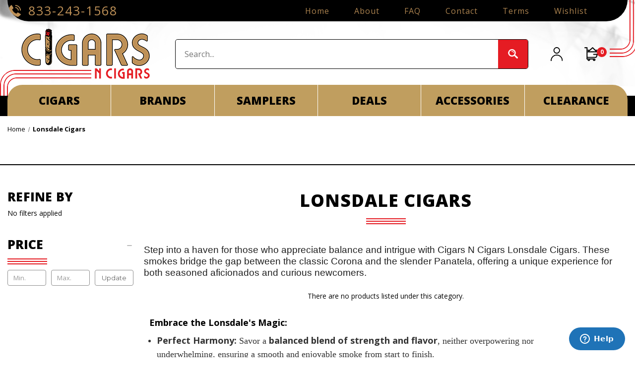

--- FILE ---
content_type: text/html; charset=UTF-8
request_url: https://cigarsncigars.com/lonsdale-cigars/
body_size: 15886
content:


<!DOCTYPE html>
<html class="no-js" lang="en">
    <head>
        <title>Lonsdale Cigars For Sale - Cigars N Cigars</title>
            
        <link rel="dns-prefetch preconnect" href="https://cdn11.bigcommerce.com/s-l1pazj527p" crossorigin><link rel="dns-prefetch preconnect" href="https://fonts.googleapis.com/" crossorigin><link rel="dns-prefetch preconnect" href="https://fonts.gstatic.com/" crossorigin>
        <meta name="description" content="Experience the balance! Explore our premium Lonsdale cigars, offering elegant lengths, focused flavors, &amp; diverse blends. Shop now &amp; unlock a world of refined smoking pleasure!"><link rel='canonical' href='https://cigarsncigars.com/lonsdale-cigars/' /><meta name='platform' content='bigcommerce.stencil' />
        
        

           <link href="https://cdn11.bigcommerce.com/s-l1pazj527p/product_images/Favicon.png?t=1715625961" rel="shortcut icon">
        <meta name="viewport" content="width=device-width, initial-scale=1">
        
        
    <link rel="stylesheet" href="https://cdnjs.cloudflare.com/ajax/libs/slick-carousel/1.8.1/slick-theme.min.css" integrity="sha512-17EgCFERpgZKcm0j0fEq1YCJuyAWdz9KUtv1EjVuaOz8pDnh/0nZxmU6BBXwaaxqoi9PQXnRWqlcDB027hgv9A==" crossorigin="anonymous" referrerpolicy="no-referrer" />
    <link rel="stylesheet" href="https://cdnjs.cloudflare.com/ajax/libs/slick-carousel/1.8.1/slick.min.css" integrity="sha512-yHknP1/AwR+yx26cB1y0cjvQUMvEa2PFzt1c9LlS4pRQ5NOTZFWbhBig+X9G9eYW/8m0/4OXNx8pxJ6z57x0dw==" crossorigin="anonymous" referrerpolicy="no-referrer" />
<meta name="google-site-verification" content="4f6KSCSSkdrD2BwNo9cM-3FlnvjyAjVtiuM0VWlVB0Y" />

        <script>
            document.documentElement.className = document.documentElement.className.replace('no-js', 'js');
        </script>

        <script>
    function browserSupportsAllFeatures() {
        return window.Promise
            && window.fetch
            && window.URL
            && window.URLSearchParams
            && window.WeakMap
            // object-fit support
            && ('objectFit' in document.documentElement.style);
    }

    function loadScript(src) {
        var js = document.createElement('script');
        js.src = src;
        js.onerror = function () {
            console.error('Failed to load polyfill script ' + src);
        };
        document.head.appendChild(js);
    }

    if (!browserSupportsAllFeatures()) {
        loadScript('https://cdn11.bigcommerce.com/s-l1pazj527p/stencil/31089510-e9c1-013c-c239-4a10565fe80d/e/9f3fc130-8af4-013e-5c3a-1ec97bd12bd8/dist/theme-bundle.polyfills.js');
    }
</script>
        <script>window.consentManagerTranslations = `{"locale":"en","locales":{"consent_manager.data_collection_warning":"en","consent_manager.accept_all_cookies":"en","consent_manager.gdpr_settings":"en","consent_manager.data_collection_preferences":"en","consent_manager.manage_data_collection_preferences":"en","consent_manager.use_data_by_cookies":"en","consent_manager.data_categories_table":"en","consent_manager.allow":"en","consent_manager.accept":"en","consent_manager.deny":"en","consent_manager.dismiss":"en","consent_manager.reject_all":"en","consent_manager.category":"en","consent_manager.purpose":"en","consent_manager.functional_category":"en","consent_manager.functional_purpose":"en","consent_manager.analytics_category":"en","consent_manager.analytics_purpose":"en","consent_manager.targeting_category":"en","consent_manager.advertising_category":"en","consent_manager.advertising_purpose":"en","consent_manager.essential_category":"en","consent_manager.esential_purpose":"en","consent_manager.yes":"en","consent_manager.no":"en","consent_manager.not_available":"en","consent_manager.cancel":"en","consent_manager.save":"en","consent_manager.back_to_preferences":"en","consent_manager.close_without_changes":"en","consent_manager.unsaved_changes":"en","consent_manager.by_using":"en","consent_manager.agree_on_data_collection":"en","consent_manager.change_preferences":"en","consent_manager.cancel_dialog_title":"en","consent_manager.privacy_policy":"en","consent_manager.allow_category_tracking":"en","consent_manager.disallow_category_tracking":"en"},"translations":{"consent_manager.data_collection_warning":"We use cookies (and other similar technologies) to collect data to improve your shopping experience.","consent_manager.accept_all_cookies":"Accept All Cookies","consent_manager.gdpr_settings":"Settings","consent_manager.data_collection_preferences":"Website Data Collection Preferences","consent_manager.manage_data_collection_preferences":"Manage Website Data Collection Preferences","consent_manager.use_data_by_cookies":" uses data collected by cookies and JavaScript libraries to improve your shopping experience.","consent_manager.data_categories_table":"The table below outlines how we use this data by category. To opt out of a category of data collection, select 'No' and save your preferences.","consent_manager.allow":"Allow","consent_manager.accept":"Accept","consent_manager.deny":"Deny","consent_manager.dismiss":"Dismiss","consent_manager.reject_all":"Reject all","consent_manager.category":"Category","consent_manager.purpose":"Purpose","consent_manager.functional_category":"Functional","consent_manager.functional_purpose":"Enables enhanced functionality, such as videos and live chat. If you do not allow these, then some or all of these functions may not work properly.","consent_manager.analytics_category":"Analytics","consent_manager.analytics_purpose":"Provide statistical information on site usage, e.g., web analytics so we can improve this website over time.","consent_manager.targeting_category":"Targeting","consent_manager.advertising_category":"Advertising","consent_manager.advertising_purpose":"Used to create profiles or personalize content to enhance your shopping experience.","consent_manager.essential_category":"Essential","consent_manager.esential_purpose":"Essential for the site and any requested services to work, but do not perform any additional or secondary function.","consent_manager.yes":"Yes","consent_manager.no":"No","consent_manager.not_available":"N/A","consent_manager.cancel":"Cancel","consent_manager.save":"Save","consent_manager.back_to_preferences":"Back to Preferences","consent_manager.close_without_changes":"You have unsaved changes to your data collection preferences. Are you sure you want to close without saving?","consent_manager.unsaved_changes":"You have unsaved changes","consent_manager.by_using":"By using our website, you're agreeing to our","consent_manager.agree_on_data_collection":"By using our website, you're agreeing to the collection of data as described in our ","consent_manager.change_preferences":"You can change your preferences at any time","consent_manager.cancel_dialog_title":"Are you sure you want to cancel?","consent_manager.privacy_policy":"Privacy Policy","consent_manager.allow_category_tracking":"Allow [CATEGORY_NAME] tracking","consent_manager.disallow_category_tracking":"Disallow [CATEGORY_NAME] tracking"}}`;</script>

        <script>
            window.lazySizesConfig = window.lazySizesConfig || {};
            window.lazySizesConfig.loadMode = 1;
        </script>
        <script async src="https://cdn11.bigcommerce.com/s-l1pazj527p/stencil/31089510-e9c1-013c-c239-4a10565fe80d/e/9f3fc130-8af4-013e-5c3a-1ec97bd12bd8/dist/theme-bundle.head_async.js"></script>
        
        <link href="https://fonts.googleapis.com/css?family=Montserrat:700,500,400%7CKarla:400&display=block" rel="stylesheet">
        
        <script async src="https://cdn11.bigcommerce.com/s-l1pazj527p/stencil/31089510-e9c1-013c-c239-4a10565fe80d/e/9f3fc130-8af4-013e-5c3a-1ec97bd12bd8/dist/theme-bundle.font.js"></script>

        <link data-stencil-stylesheet href="https://cdn11.bigcommerce.com/s-l1pazj527p/stencil/31089510-e9c1-013c-c239-4a10565fe80d/e/9f3fc130-8af4-013e-5c3a-1ec97bd12bd8/css/theme-812758f0-34ac-013e-2263-6e4309df91a9.css" rel="stylesheet">
        <link data-stencil-stylesheet href="https://cdn11.bigcommerce.com/s-l1pazj527p/stencil/31089510-e9c1-013c-c239-4a10565fe80d/e/9f3fc130-8af4-013e-5c3a-1ec97bd12bd8/scss/Custom.css" rel="stylesheet">

        <!-- Start Tracking Code for analytics_googleanalytics4 -->

<script data-cfasync="false" src="https://cdn11.bigcommerce.com/shared/js/google_analytics4_bodl_subscribers-358423becf5d870b8b603a81de597c10f6bc7699.js" integrity="sha256-gtOfJ3Avc1pEE/hx6SKj/96cca7JvfqllWA9FTQJyfI=" crossorigin="anonymous"></script>
<script data-cfasync="false">
  (function () {
    window.dataLayer = window.dataLayer || [];

    function gtag(){
        dataLayer.push(arguments);
    }

    function initGA4(event) {
         function setupGtag() {
            function configureGtag() {
                gtag('js', new Date());
                gtag('set', 'developer_id.dMjk3Nj', true);
                gtag('config', 'G-11Q4CTR8G0');
            }

            var script = document.createElement('script');

            script.src = 'https://www.googletagmanager.com/gtag/js?id=G-11Q4CTR8G0';
            script.async = true;
            script.onload = configureGtag;

            document.head.appendChild(script);
        }

        setupGtag();

        if (typeof subscribeOnBodlEvents === 'function') {
            subscribeOnBodlEvents('G-11Q4CTR8G0', false);
        }

        window.removeEventListener(event.type, initGA4);
    }

    

    var eventName = document.readyState === 'complete' ? 'consentScriptsLoaded' : 'DOMContentLoaded';
    window.addEventListener(eventName, initGA4, false);
  })()
</script>

<!-- End Tracking Code for analytics_googleanalytics4 -->

<!-- Start Tracking Code for analytics_siteverification -->

<script>
(function(w,d) {
  if (w.AgeCheckerPreload&&w.AgeCheckerPreload.customer_group&&w.AgeCheckerPreload.customer_group.toLowerCase().indexOf("wholesale")!=-1) return;
  var config = {
    key: "3tmhp1HNCArOjJGVe73dX3yaOfMsnVRv",
    element: ["#bottom_payment_button", "#checkout-payment-continue"],
    path: "/checkout"
  };
 
  w.AgeCheckerConfig=config;if((w.location.pathname+w.location.search).indexOf(config.path)) return;
  var h=d.getElementsByTagName("head")[0];var a=d.createElement("script");a.src="https://cdn.agechecker.net/static/popup/v1/popup.js";a.crossOrigin="anonymous";
  a.onerror=function(e){w.location.href="https://agechecker.net/loaderror";};h.insertBefore(a,h.firstChild);
})(window, document);
</script>

<!-- End Tracking Code for analytics_siteverification -->

<!-- Start Tracking Code for analytics_visualwebsiteoptimizer -->

     <style>
    @media (max-width:799px){
    .skip-to-main-link {
        display: none;
    }
    }
    </style>

<!-- End Tracking Code for analytics_visualwebsiteoptimizer -->


<script type="text/javascript" src="https://checkout-sdk.bigcommerce.com/v1/loader.js" defer ></script>
<script type="text/javascript">
var BCData = {};
</script>
<script src='https://www.powr.io/powr.js?external-type=bigcommerce' async ></script><!-- Google tag (gtag.js) -->
<script async src="https://www.googletagmanager.com/gtag/js?id=G-11Q4CTR8G0"></script>
<script>
  window.dataLayer = window.dataLayer || [];
  function gtag(){dataLayer.push(arguments);}
  gtag('js', new Date());

  gtag('config', 'G-11Q4CTR8G0');
</script><!-- Google Analytics -->
<script>
(function(i,s,o,g,r,a,m){i['GoogleAnalyticsObject']=r;i[r]=i[r]||function(){
(i[r].q=i[r].q||[]).push(arguments)},i[r].l=1*new Date();a=s.createElement(o),
m=s.getElementsByTagName(o)[0];a.async=1;a.src=g;m.parentNode.insertBefore(a,m)
})(window,document,'script','https://www.google-analytics.com/analytics.js','ga');

ga('create', 'UA-XXXXX-Y', 'auto');
ga('send', 'pageview');
</script>
<!-- End Google Analytics --><script async defer src="https://tools.luckyorange.com/core/lo.js?site-id=1e4a2ac7"></script><script async defer src="https://tools.luckyorange.com/core/lo.js?site-id=1e4a2ac7"></script>
 <script data-cfasync="false" src="https://microapps.bigcommerce.com/bodl-events/1.9.4/index.js" integrity="sha256-Y0tDj1qsyiKBRibKllwV0ZJ1aFlGYaHHGl/oUFoXJ7Y=" nonce="" crossorigin="anonymous"></script>
 <script data-cfasync="false" nonce="">

 (function() {
    function decodeBase64(base64) {
       const text = atob(base64);
       const length = text.length;
       const bytes = new Uint8Array(length);
       for (let i = 0; i < length; i++) {
          bytes[i] = text.charCodeAt(i);
       }
       const decoder = new TextDecoder();
       return decoder.decode(bytes);
    }
    window.bodl = JSON.parse(decodeBase64("[base64]"));
 })()

 </script>

<script nonce="">
(function () {
    var xmlHttp = new XMLHttpRequest();

    xmlHttp.open('POST', 'https://bes.gcp.data.bigcommerce.com/nobot');
    xmlHttp.setRequestHeader('Content-Type', 'application/json');
    xmlHttp.send('{"store_id":"1002956244","timezone_offset":"-4.0","timestamp":"2026-01-28T21:51:04.28953900Z","visit_id":"d459eaae-ebdd-404f-b539-bc3c872d7c5e","channel_id":1}');
})();
</script>

        
        <style type="text/css" media="screen, print">
    @font-face {
        font-family: "Merriweather-Regular";
        src: url("https://store-l1pazj527p.mybigcommerce.com/dav/content/Merriweather-Regular.ttf");
    }
</style>

<script type="application/ld+json">
{
  "@context": "https://schema.org",
  "@type": "Organization",
  "name": "Cigars N Cigars",
  "image": "https://cdn11.bigcommerce.com/s-l1pazj527p/images/stencil/original/image-manager/logo.png",
  "@id": "customerservice@cigarsncigars.com",
  "url": "https://cigarsncigars.com/",
  "contactPoint": {
    "@type": "ContactPoint",
    "telephone": "833-243-1565",
    "contactType": ""
  },
  "address": {
    "@type": "PostalAddress",
    "streetAddress": " 28 Alpha Drive, Newtown Square Center, Newtown Square, PA 19073",
    "addressLocality": "Newtown Square",
    "postalCode": "19073",
    "addressCountry": "US"
  },
"sameAs": [
    "https://www.youtube.com/@CigarsNCigars",
    "https://x.com/CigarsNCigars",
    "https://www.facebook.com/CigarsNCigars/",
    "https://www.pinterest.com/cigarsncigars/",
    "https://www.linkedin.com/company/cigars-n-cigars/",
    "https://www.tumblr.com/cigarsncigars"
  ]
}
</script>

    </head>
    <body>
        <svg data-src="https://cdn11.bigcommerce.com/s-l1pazj527p/stencil/31089510-e9c1-013c-c239-4a10565fe80d/e/9f3fc130-8af4-013e-5c3a-1ec97bd12bd8/img/icon-sprite.svg" class="icons-svg-sprite"></svg>

        <a href="#main-content" class="skip-to-main-link">Skip to main content</a>
 <header>
     <meta name="google-site-verification" content="0MhiZAQkw1PUttWEBTlzOG6AxSeEPK-aJ0McHbbPBjg" />
        <div class="mainHeaderbox">
            <div class="container">
                <div class="mobileScreen">
                    <div class="burger">
                        <img class="burgericon" src="https://cdn11.bigcommerce.com/s-l1pazj527p/images/stencil/original/image-manager/hamburgermenu.png" alt="">
                        <img class="crossicon" src="https://cdn11.bigcommerce.com/s-l1pazj527p/images/stencil/original/image-manager/cross.png" alt="">
                    </div>
                    <div class="forMobileres">
                        <img src="https://cdn11.bigcommerce.com/s-l1pazj527p/images/stencil/original/image-manager/searchico.png?v11" class="searchBtn" />
                        <a href="tel:8332431568"><img src="https://cdn11.bigcommerce.com/s-l1pazj527p/images/stencil/original/image-manager/phoneicon.png" alt=""></a>
                        <a href="/login.php"><img src="https://cdn11.bigcommerce.com/s-l1pazj527p/images/stencil/original/image-manager/mobileaccounticon.png" alt=""></a>
                        <a href="/cart.php" class="mobCart"><img src="https://cdn11.bigcommerce.com/s-l1pazj527p/images/stencil/original/image-manager/mobilecarticon.png" alt=""><span class="countPill cart-quantity mobPill"></span></a>
                    </div>
                </div>
                <div class="mainHeader">
                    <div class="mainHeadertop">
                        <div class="callBox">
                            <a href=""><img src="https://cdn11.bigcommerce.com/s-l1pazj527p/images/stencil/original/image-manager/phoneicon.png" alt=""></a>
                            <a href="tel:8332431568">
                                <h4>833-243-1568</h4>
                            </a>
                        </div>
                        <div class="headerTopnavbar">
                            <ul>
                                <li><a href="/">Home</a></li>
                                <li><a href="/about-us/">About</a></li>
                                <li><a href="/faqs/">FAQ</a></li>
                                <li><a href="/contact-us/">Contact</a></li>
                                <li><a href="/term-conditions/">Terms</a></li>
                                <li><a href="/wishlist.php">Wishlist</a></li>
                            </ul>
                        </div>
                    </div>
                    <div class="mainHeadermiddle">
                        <div class="logo">
                            <a href="/"><img src="https://cdn11.bigcommerce.com/s-l1pazj527p/images/stencil/original/image-manager/logo.png" alt=""></a>
                        </div>
                        <div class="mainsearchbaricon">
                            <form action="/search.php">
                                <input type="text" data-search-quick data-error-message="Search field cannot be empty." autocomplete="off" id="search_query_adv" name="search_query_adv" value="" placeholder="Search...">
                                <input type="image" src="https://cdn11.bigcommerce.com/s-l1pazj527p/images/stencil/original/image-manager/searchicon.png" name="" id="" value="Search">
                            </form>
                        </div>
                        <div class="loginSection">
                            <div class="accounticon">
                                <a href="/login.php"><img src="https://cdn11.bigcommerce.com/s-l1pazj527p/images/stencil/original/image-manager/accounticon.png" alt=""></a>
                            </div>
                            <div class="carticon">
                                <a href="/cart.php"><img src="https://cdn11.bigcommerce.com/s-l1pazj527p/images/stencil/original/image-manager/carticon.png" alt=""><span class="countPill cart-quantity"></span></a>
                            </div>
                        </div>

                    </div>
                </div>
            </div>
            <div class="mainHeaderbottom">
                <div class="container">
                    <div class="mobileScreenmenu">
                        <h2>SHOP BY CATEGORY</h2>
                    </div>
                    <div class="bottomNavbar">
                        <ul>
                            <li class="cigarItem"><a href="/cigars/">CIGARS</a><span class="cigarExpand"></span>
                                <div class="CigSubMenu">
                                    <div class="CigSubCol">
                                        <h5 class="CigSubHead">Top Brands</h5>
                                        <ul class="CigSubList">
                                            <li><a href="https://cigarsncigars.com/alec-bradley/">Alec Bradley Cigars</a></li>
                                            <li><a href="https://cigarsncigars.com/aj-fernandez/">AJ Fernandez Cigars</a></li>
                                            <li><a href="https://cigarsncigars.com/arturo-fuente/">Arturo Fuente Cigars</a></li>
                                            <li><a href="https://cigarsncigars.com/ashton/">Ashton Cigars</a></li>
                                            <li><a href="https://cigarsncigars.com/davidoff/">Davidoff Cigars</a></li>
                                            <li><a href="https://cigarsncigars.com/la-aroma-de-cuba/">La Aroma de Cuba Cigars</a></li>
                                            <li><a href="https://cigarsncigars.com/montecristo">Montecristo Cigars</a></li>
                                            <li><a href="https://cigarsncigars.com/my-father/">My Father Cigars</a></li>
                                            <li><a href="https://cigarsncigars.com/nub/">Nub Cigars</a></li>
                                            <li><a href="https://cigarsncigars.com/oliva/">Oliva Cigars</a></li>
                                            <!-- li><a href="https://cigarsncigars.com/padron/">Padrón Cigars</a></li -->
                                            <li><a href="https://cigarsncigars.com/perdomo/">Perdomo Cigars</a></li>
                                            <li><a href="https://cigarsncigars.com/rocky-patel">Rocky Patel Cigars</a></li>
                                            <li><a href="https://cigarsncigars.com/romeo-y-julieta/">Romeo y Julieta Cigars</a></li>
                                            <li><a href="https://cigarsncigars.com/san-cristobal/">San Cristobal Cigars</a></li>
                                        </ul>
                                    </div>
                                    <div class="cigarNewCol">
                                        <h5 class="CigSubHead">Country of Origin</h5>
                                        <ul class="CigSubList">
                                            <li><a href="/american-cigars/">American Cigars</a></li>
                                            <li><a href="/dominican-cigars/">Dominican Cigars</a></li>
                                            <li><a href="/honduran-cigars/">Honduran Cigars</a></li>
                                            <li><a href="/mexican-cigars/">Mexican Cigars</a></li>
                                            <li><a href="/nicaraguan-cigars/">Nicaraguan Cigars</a></li>
                                        </ul>
                                        <h5 class="CigSubHead">Rating</h5>
                                        <ul class="CigSubList">
                                            <li><a href="/most-reviewed-cigars/">Most Reviewed Cigars</a></li>
                                            <li><a href="/top-rated-cigars/">Top Rated Cigars</a></li>
                                        </ul>
                                        <h5 class="CigSubHead">Price</h5>
                                        <ul class="CigSubList">
                                            <li><a href="">Under $25</a></li>
                                            <li><a href="">Under $50</a></li>
                                            <li><a href="">Under $100</a></li>
                                        </ul>
                                        <h5 class="CigSubHead"><a href="">New Arrivals</a></h5>
                                    </div>
                                </div>
                            
                            
                            </li>
                            <li class="cigarItem"><a href="/brands/">BRANDS</a><span class="cigarExpand"></span>
                                <div class="CigSubMenu cigSubMenuWide">
                                    <div class="CigSubCol">
                                        <ul class="CigSubList">
                                          <li>
                                            <a href="https://cigarsncigars.com/1502/">1502</a>
                                          </li>
                                          <li>
                                            <a href="https://cigarsncigars.com/601-cigars/">601 Cigars</a>
                                          </li>
                                          <li>
                                            <a href="https://cigarsncigars.com/acid-cigars/">ACID Cigars</a>
                                          </li>
                                          <li>
                                            <a href="https://cigarsncigars.com/adventura/">Adventura</a>
                                          </li>
                                          <li>
                                            <a href="https://cigarsncigars.com/aganorsa-leaf/">Aganorsa Leaf</a>
                                          </li>
                                          <li>
                                            <a href="https://cigarsncigars.com/aj-fernandez/">AJ Fernandez</a>
                                          </li>
                                          <li>
                                            <a href="https://cigarsncigars.com/aka/">AKA</a>
                                          </li>
                                          <li>
                                            <a href="https://cigarsncigars.com/alec-bradley/">Alec Bradley</a>
                                          </li>
                                          <li>
                                            <a href="https://cigarsncigars.com/apostate/">Apostate</a>
                                          </li>
                                          <li>
                                            <a href="https://cigarsncigars.com/arturo-fuente/">Arturo Fuente</a>
                                          </li>
                                          <li>
                                            <a href="https://cigarsncigars.com/ashton/">Ashton</a>
                                          </li>
                                          <li>
                                            <a href="https://cigarsncigars.com/asylum/">Asylum</a>
                                          </li>
                                          <li>
                                            <a href="https://cigarsncigars.com/avo/">AVO</a>
                                          </li>
                                          <li>
                                            <a href="https://cigarsncigars.com/baccarat/">Baccarat</a>
                                          </li>
                                          <li>
                                            <a href="https://cigarsncigars.com/balmoral/">Balmoral</a>
                                          </li>
                                          <li>
                                            <a href="https://cigarsncigars.com/black-label-trading-company/">Black Label Trading Company</a>
                                          </li>
                                          <li>
                                            <a href="https://cigarsncigars.com/black-star-line/">Black Star Line</a>
                                          </li>
                                          <li>
                                            <a href="https://cigarsncigars.com/blackbird-cigar-co/">Blackbird Cigar Co.</a>
                                          </li>
                                          <li>
                                            <a href="https://cigarsncigars.com/camacho/">Camacho</a>
                                          </li>
                                          <li>
                                            <a href="https://cigarsncigars.com/cao/">CAO</a>
                                          </li>
                                          <li>
                                            <a href="https://cigarsncigars.com/chubbys/">Chubbys</a>
                                          </li>
                                          <li>
                                            <a href="https://cigarsncigars.com/churchill-1/">Churchill</a>
                                          </li>
                                          <li>
                                            <a href="https://cigarsncigars.com/cohiba/">Cohiba</a>
                                          </li>
                                          <li>
                                            <a href="https://cigarsncigars.com/crowned-heads/">Crowned Heads</a>
                                          </li>
                                         </ul>
                                         </div>
                                         <div class="CigSubCol">
                                        <ul class="CigSubList">
                                          <li>
                                            <a href="https://cigarsncigars.com/crux/">Crux</a>
                                          </li>
                                          <li>
                                            <a href="https://cigarsncigars.com/cuba-aliados/">Cuba Aliados</a>
                                          </li>
                                          <li>
                                            <a href="https://cigarsncigars.com/cuesta-rey/">Cuesta Rey</a>
                                          </li>
                                          <li>
                                            <a href="https://cigarsncigars.com/danli-honduras/">Danli Honduras</a>
                                          </li>
                                          <li>
                                            <a href="https://cigarsncigars.com/davidoff/">Davidoff</a>
                                          </li>
                                          <li>
                                            <a href="https://cigarsncigars.com/dbl/">DBL</a>
                                          </li>
                                          <li>
                                            <a href="https://cigarsncigars.com/debonaire/">Debonaire</a>
                                          </li>
                                          <li>
                                            <a href="https://cigarsncigars.com/diamond-crown-maximus/">Diamond Crown Maximus</a>
                                          </li>
                                          <li>
                                            <a href="https://cigarsncigars.com/dissident/">Dissident</a>
                                          </li>
                                          <li>
                                            <a href="https://cigarsncigars.com/don-jose/">Don Jose</a>
                                          </li>
                                          <li>
                                            <a href="https://cigarsncigars.com/don-pepin/">Don Pepin</a>
                                          </li>
                                          <li>
                                            <a href="https://cigarsncigars.com/drew-estate/">Drew Estate</a>
                                          </li>
                                          <li>
                                            <a href="https://cigarsncigars.com/dunbarton/">Dunbarton</a>
                                          </li>
                                          <li>
                                            <a href="https://cigarsncigars.com/durango/">Durango</a>
                                          </li>
                                          <li>
                                            <a href="https://cigarsncigars.com/emilio-cigars/">Emilio Cigars</a>
                                          </li>
                                          <li>
                                            <a href="https://cigarsncigars.com/ep-carillo/">EP Carillo</a>
                                          </li>
                                          <li>
                                            <a href="https://cigarsncigars.com/epicurean/">Epicurean</a>
                                          </li>
                                          <li>
                                            <a href="https://cigarsncigars.com/espinosa/">Espinosa</a>
                                          </li>
                                          <li>
                                            <a href="https://cigarsncigars.com/ferio-tego/">Ferio Tego</a>
                                          </li>
                                          <li>
                                            <a href="https://cigarsncigars.com/flor-de-oliva/">Flor De Oliva</a>
                                          </li>
                                          <li>
                                            <a href="https://cigarsncigars.com/foundation/">Foundation</a>
                                          </li>
                                          <li>
                                            <a href="https://cigarsncigars.com/fratello/">Fratello</a>
                                          </li>
                                          <li>
                                            <a href="https://cigarsncigars.com/general-cigar/">General Cigar</a>
                                          </li>
                                          <li>
                                            <a href="https://cigarsncigars.com/gran-habano/">Gran Habano</a>
                                          </li>
                                          <li>
                                            <a href="https://cigarsncigars.com/griffin/">Griffin</a>
                                          </li>
                                          <li>
                                            <a href="https://cigarsncigars.com/gurkha/">Gurkha</a>
                                          </li>
                                          <li>
                                            <a href="https://cigarsncigars.com/h-upmann/">H. Upmann</a>
                                          </li>
                                          <li>
                                            <a href="https://cigarsncigars.com/henry-clay/">Henry Clay</a>
                                          </li>
                                          <li>
                                            <a href="https://cigarsncigars.com/hoyo-de-monterray/">Hoyo De Monterray</a>
                                          </li>
                                          </ul>
                                          </div>
                                          <div class="CigSubCol">
                                        <ul class="CigSubList">
                                          <li>
                                            <a href="https://cigarsncigars.com/illusione/">Illusione</a>
                                          </li>
                                          <li>
                                            <a href="https://cigarsncigars.com/jaime-garcia/">Jaime Garcia</a>
                                          </li>
                                          <li>
                                            <a href="https://cigarsncigars.com/jake-wyatt/">Jake Wyatt</a>
                                          </li>
                                          <li>
                                            <a href="https://cigarsncigars.com/jfr/">JFR</a>
                                          </li>
                                          <li>
                                            <a href="https://cigarsncigars.com/joya-de-nicaragua/">Joya De Nicaragua</a>
                                          </li>
                                          <li>
                                            <a href="https://cigarsncigars.com/kfc/">KFC</a>
                                          </li>
                                          <li>
                                            <a href="https://cigarsncigars.com/kristoff/">Kristoff</a>
                                          </li>
                                          <li>
                                            <a href="https://cigarsncigars.com/latelier/">L'Atelier</a>
                                          </li>
                                          <li>
                                            <a href="https://cigarsncigars.com/la-gloria/">La Gloria</a>
                                          </li>
                                          <li>
                                            <a href="https://cigarsncigars.com/la-aroma-de-cuba/">La Aroma De Cuba</a>
                                          </li>
                                          <li>
                                            <a href="https://cigarsncigars.com/la-flor-dominicana/">La Flor Dominicana</a>
                                          </li>
                                          <li>
                                            <a href="https://cigarsncigars.com/los-statos/">Los Statos</a>
                                          </li>
                                          <li>
                                            <a href="https://cigarsncigars.com/macanudo/">Macanudo</a>
                                          </li>
                                          <li>
                                            <a href="https://cigarsncigars.com/maya-selva/">Maya Selva</a>
                                          </li>
                                          <li>
                                            <a href="https://cigarsncigars.com/mexican-segundos/">Mexican Segundos</a>
                                          </li>
                                          <li>
                                            <a href="https://cigarsncigars.com/montecristo">Montecristo</a>
                                          </li>
                                          <li>
                                            <a href="https://cigarsncigars.com/moyaruiz/">MoyaRuiz</a>
                                          </li>
                                          <li>
                                            <a href="https://cigarsncigars.com/my-father/">My Father</a>
                                          </li>
                                          <li>
                                            <a href="https://cigarsncigars.com/nat-sherman/">Nat Sherman</a>
                                          </li>
                                          <li>
                                            <a href="https://cigarsncigars.com/neos/">Neos</a>
                                          </li>
                                          <li>
                                            <a href="https://cigarsncigars.com/nomad/">Nomad</a>
                                          </li>
                                          <li>
                                            <a href="https://cigarsncigars.com/nub/">Nub</a>
                                          </li>
                                          <li>
                                            <a href="https://cigarsncigars.com/oliva/">Oliva</a>
                                          </li>
                                          <li>
                                            <a href="https://cigarsncigars.com/brands/OneOff.html">OneOff</a>
                                          </li>
                                          <li>
                                            <a href="https://cigarsncigars.com/oscar-valladares/">Oscar Valladares</a>
                                          </li>
                                          
                                          <li>
                                            <a href="https://cigarsncigars.com/partagas/">Partagas</a>
                                          </li>
                                          <li>
                                            <a href="https://cigarsncigars.com/pdr/">PDR</a>
                                          </li>
                                          </ul>
                                          </div>
                                          <div class="CigSubCol">
                                        <ul class="CigSubList">
                                          <li>
                                            <a href="https://cigarsncigars.com/perdomo/">Perdomo</a>
                                          </li>
                                          <li>
                                            <a href="https://cigarsncigars.com/brands/Pier-28-Cigars.html">Pier 28 Cigars</a>
                                          </li>
                                          <li>
                                            <a href="https://cigarsncigars.com/plasencia/">Plasencia</a>
                                          </li>
                                          <li>
                                            <a href="https://cigarsncigars.com/punch/">Punch</a>
                                          </li>
                                          <li>
                                            <a href="https://cigarsncigars.com/pura-soul/">Pura Soul</a>
                                          </li>
                                          <li>
                                            <a href="https://cigarsncigars.com/quesada/">Quesada</a>
                                          </li>
                                          <li>
                                            <a href="https://cigarsncigars.com/quorum/">Quorum</a>
                                          </li>
                                          <li>
                                            <a href="https://cigarsncigars.com/regius/">Regius</a>
                                          </li>
                                          <li>
                                            <a href="https://cigarsncigars.com/rocky-patel">Rocky Patel</a>
                                          </li>
                                          <li>
                                            <a href="https://cigarsncigars.com/roma-craft/">RoMa Craft</a>
                                          </li>
                                          <li>
                                            <a href="https://cigarsncigars.com/romeo-y-julieta/">Romeo y Julieta</a>
                                          </li>
                                          <li>
                                            <a href="https://cigarsncigars.com/royal-agio-cigars/">Royal Agio Cigars</a>
                                          </li>
                                          <li>
                                            <a href="https://cigarsncigars.com/san-cristobal/">San Cristobal</a>
                                          </li>
                                          <li>
                                            <a href="https://cigarsncigars.com/southern-draw-cigars/">Southern Draw Cigars</a>
                                          </li>
                                          <li>
                                            <a href="https://cigarsncigars.com/tatiana-flavored-cigars/">Tatiana Flavored Cigars</a>
                                          </li>
                                          <li>
                                            <a href="https://cigarsncigars.com/tatuaje/">Tatuaje</a>
                                          </li>
                                          <li>
                                            <a href="https://cigarsncigars.com/viaje/">Viaje</a>
                                          </li>
                                          <li>
                                            <a href="https://cigarsncigars.com/viva-republica/">Viva Republica</a>
                                          </li>
                                          <li>
                                            <a href="https://cigarsncigars.com/west-tampa-tobacco">West Tampa Tobacco Co.</a>
                                          </li>
                                          <li>
                                            <a href="https://cigarsncigars.com/xikar/">Xikar</a>
                                          </li>
                                          <li>
                                            <a href="https://cigarsncigars.com/zippo/">Zippo</a>
                                          </li>
                                        </ul>
                                    </div>
                                </div>
                            
                            </li>
                            <li class="samplerItem"><a href="/samplers/">SAMPLERS</a>
                            </li>
                            <li class="specialItem"><a href="/deals/">DEALS</a>
                            </li>
                            <li class="accessoriesItem cigarItem"><a href="/accessories/">ACCESSORIES</a><span class="cigarExpand"></span>
                                <div class="CigSubMenu">
                                    <div class="CigSubCol">
                                        <ul class="CigSubList">
                                            <li><a href="/ashtrays/">Ashtrays</a></li>
                                            <li><a href="/cutters/">Cutters</a></li>
                                            <li><a href="/gift-boxes/">Gift Boxes</a></li>
                                            <li><a href="/gof/">Golf</a></li>
                                            <li><a href="/cigar-humidifier-crystals/">Humidifier Crystals</a></li>
                                            <li><a href="/humidors/">Humidors</a></li>
                                            <li><a href="/lighters/">Lighters</a></li>
                                        </ul>
                                    </div>
                                </div>
                            
                            </li>
                            <li class="clearanceItem"><a href="/clearance-premium-cigars/">CLEARANCE</a></li>
                        </ul>
                    </div>
                </div>
            </div>


        </div>
    </header>
    <style>
        .bottomNavbar .accessoriesItem.cigarItem .CigSubMenu {
                width: 250px;
            }
    </style>
<div data-content-region="header_bottom--global"><div data-layout-id="663a11df-25ac-4ef6-baa8-63229a910513">       <div data-sub-layout-container="e3995637-fd6e-4943-8401-ed549b87d359" data-layout-name="Layout">
    <style data-container-styling="e3995637-fd6e-4943-8401-ed549b87d359">
        [data-sub-layout-container="e3995637-fd6e-4943-8401-ed549b87d359"] {
            box-sizing: border-box;
            display: flex;
            flex-wrap: wrap;
            z-index: 0;
            position: relative;
            height: ;
            padding-top: 0px;
            padding-right: 0px;
            padding-bottom: 0px;
            padding-left: 0px;
            margin-top: 0px;
            margin-right: 0px;
            margin-bottom: 0px;
            margin-left: 0px;
            border-width: 0px;
            border-style: solid;
            border-color: #333333;
        }

        [data-sub-layout-container="e3995637-fd6e-4943-8401-ed549b87d359"]:after {
            display: block;
            position: absolute;
            top: 0;
            left: 0;
            bottom: 0;
            right: 0;
            background-size: cover;
            z-index: auto;
        }
    </style>

    <div data-sub-layout="3853e0dd-bb05-4bfa-b0ef-4278d2fcdfb5">
        <style data-column-styling="3853e0dd-bb05-4bfa-b0ef-4278d2fcdfb5">
            [data-sub-layout="3853e0dd-bb05-4bfa-b0ef-4278d2fcdfb5"] {
                display: flex;
                flex-direction: column;
                box-sizing: border-box;
                flex-basis: 100%;
                max-width: 100%;
                z-index: 0;
                position: relative;
                height: ;
                padding-top: 0px;
                padding-right: 10.5px;
                padding-bottom: 0px;
                padding-left: 10.5px;
                margin-top: 0px;
                margin-right: 0px;
                margin-bottom: 0px;
                margin-left: 0px;
                border-width: 0px;
                border-style: solid;
                border-color: #333333;
                justify-content: center;
            }
            [data-sub-layout="3853e0dd-bb05-4bfa-b0ef-4278d2fcdfb5"]:after {
                display: block;
                position: absolute;
                top: 0;
                left: 0;
                bottom: 0;
                right: 0;
                background-size: cover;
                z-index: auto;
            }
            @media only screen and (max-width: 700px) {
                [data-sub-layout="3853e0dd-bb05-4bfa-b0ef-4278d2fcdfb5"] {
                    flex-basis: 100%;
                    max-width: 100%;
                }
            }
        </style>
        <div data-widget-id="51c5df8e-c65d-48dc-824c-c8c0a73fc873" data-placement-id="e759308d-25bd-4a7e-a383-f4ad5cb86f44" data-placement-status="ACTIVE"><meta name="google-site-verification" content="0MhiZAQkw1PUttWEBTlzOG6AxSeEPK-aJ0McHbbPBjg">
</div>
    </div>
</div>

</div></div>
<div data-content-region="header_bottom"></div>
        <div class="body   data-currency-code="USD">
     
        <div>
        

<div class="container">
<nav aria-label="Breadcrumb">
    <ol class="breadcrumbs">
                <li class="breadcrumb ">
                    <a class="breadcrumb-label"
                       href="https://cigarsncigars.com/"
                       
                    >
                        <span>Home</span>
                    </a>
                </li>
                <li class="breadcrumb is-active">
                    <a class="breadcrumb-label"
                       href="https://cigarsncigars.com/lonsdale-cigars/"
                       aria-current="page"
                    >
                        <span>Lonsdale Cigars</span>
                    </a>
                </li>
    </ol>
</nav>
</div>

<script type="application/ld+json">
{
    "@context": "https://schema.org",
    "@type": "BreadcrumbList",
    "itemListElement":
    [
        {
            "@type": "ListItem",
            "position": 1,
            "item": {
                "@id": "https://cigarsncigars.com/",
                "name": "Home"
            }
        },
        {
            "@type": "ListItem",
            "position": 2,
            "item": {
                "@id": "https://cigarsncigars.com/lonsdale-cigars/",
                "name": "Lonsdale Cigars"
            }
        }
    ]
}
</script>

<div class="exclusiveBrands homeCategories categoryPage">
    <div class="container">
  

<div class="page">
        <aside class="page-sidebar" id="faceted-search-container">
            <nav>

        <div id="facetedSearch" class="facetedSearch sidebarBlock">
    <div class="facetedSearch-refineFilters sidebarBlock">
    <h2 class="sidebarBlock-heading">
        Refine by
    </h2>

        <p>No filters applied</p>

</div>

    <a href="#facetedSearch-navList" role="button" class="facetedSearch-toggle toggleLink" data-collapsible>
        <span class="facetedSearch-toggle-text">
                Browse by Top Brands, Price &amp; more
        </span>

        <span class="facetedSearch-toggle-indicator">
            <span class="toggleLink-text toggleLink-text--on">
                Hide Filters

                <i class="icon" aria-hidden="true">
                    <svg><use href="#icon-keyboard-arrow-up"/></svg>
                </i>
            </span>

            <span class="toggleLink-text toggleLink-text--off">
                Show Filters

                <i class="icon" aria-hidden="true">
                    <svg><use href="#icon-keyboard-arrow-down"/></svg>
                </i>
            </span>
        </span>
    </a>

        <div id="facetedSearch-navList"
            class="facetedSearch-navList"
        >
            <div class="accordion accordion--navList">
                        
                        <div class="accordion-block">
    <div class="accordion-nav-clear-holder">
    <button type="button"
         class="accordion-navigation toggleLink is-open"
         data-collapsible="#facetedSearch-content--price"
         aria-label="Toggle Price filter section"
    >
        <span class="accordion-title">
            Price
        </span>

        <span>
            <svg class="icon accordion-indicator toggleLink-text toggleLink-text--off">
                <use href="#icon-add" />
            </svg>
            <svg class="icon accordion-indicator toggleLink-text toggleLink-text--on">
                <use href="#icon-remove" />
            </svg>
        </span>
    </button>
</div>

    <div id="facetedSearch-content--price" class="accordion-content is-open">
        <form id="facet-range-form" class="form" method="get" data-faceted-search-range novalidate>
            <input type="hidden" name="search_query" value="">
            <fieldset class="form-fieldset">
                <div class="form-minMaxRow">
                    <div class="form-field">
                        <input
                            name="min_price"
                            placeholder="Min."
                            min="0"
                            class="form-input form-input--small"
                            required
                            type="number"
                            value=""
                        />
                    </div>

                    <div class="form-field">
                        <input
                            name="max_price"
                            placeholder="Max."
                            min="0"
                            class="form-input form-input--small"
                            required
                            type="number"
                            value=""
                        />
                    </div>

                    <div class="form-field">
                        <button class="button button--small" type="submit">
                            Update
                        </button>
                    </div>
                </div>

                <div class="form-inlineMessage"></div>
            </fieldset>
        </form>
    </div>
</div>

                        
                        
                        
                        
                        
                        
            </div>

            <div class="blocker" style="display: none;"></div>
        </div>
</div>
</nav>
        </aside>
    <main class="page-content" id="product-listing-container">
        <h1>Lonsdale Cigars</h1> 
        <div class="categoryImage">
        </div>
        <img src="https://cdn11.bigcommerce.com/s-l1pazj527p/images/stencil/original/image-manager/bottomlines.png">
        <div class="brandsPara">
            <p style="margin: 1rem 0px; white-space: pre-wrap; word-break: break-word; color: #1f1f1f; font-family: 'Google Sans', 'Helvetica Neue', sans-serif; font-size: 16px; font-style: normal; font-variant-ligatures: normal; font-variant-caps: normal; font-weight: 400; letter-spacing: normal; orphans: 2; text-align: start; text-indent: 0px; text-transform: none; widows: 2; word-spacing: 0px; -webkit-text-stroke-width: 0px; background-color: #ffffff; text-decoration-thickness: initial; text-decoration-style: initial; text-decoration-color: initial;" data-sourcepos="3:1-3:180"><span style="font-family: verdana, geneva, sans-serif; font-size: 14pt;">Step into a haven for those who appreciate balance and intrigue with Cigars N Cigars<strong style="font-weight: bold;"> </strong>Lonsdale Cigars. These smokes bridge the gap between the classic Corona and the slender Panatela, offering a unique experience for both seasoned aficionados and curious newcomers.</span></p>
        </div>
        


        <p data-no-products-notification
           role="alert"
           aria-live="assertive"
           tabindex="-1"
        >
            There are no products listed under this category.
        </p>
        
        <br />
        <div class="brandsPara">
            <div data-content-region="category_below_content"><div data-layout-id="ebbd42fb-a82b-48c0-bdf7-871f6183a7f0">       <div data-sub-layout-container="07ef9ef1-f62d-474e-b4ba-b3025946971b" data-layout-name="Layout">
    <style data-container-styling="07ef9ef1-f62d-474e-b4ba-b3025946971b">
        [data-sub-layout-container="07ef9ef1-f62d-474e-b4ba-b3025946971b"] {
            box-sizing: border-box;
            display: flex;
            flex-wrap: wrap;
            z-index: 0;
            position: relative;
            height: ;
            padding-top: 0px;
            padding-right: 0px;
            padding-bottom: 0px;
            padding-left: 0px;
            margin-top: 0px;
            margin-right: 0px;
            margin-bottom: 0px;
            margin-left: 0px;
            border-width: 0px;
            border-style: solid;
            border-color: #333333;
        }

        [data-sub-layout-container="07ef9ef1-f62d-474e-b4ba-b3025946971b"]:after {
            display: block;
            position: absolute;
            top: 0;
            left: 0;
            bottom: 0;
            right: 0;
            background-size: cover;
            z-index: auto;
        }
    </style>

    <div data-sub-layout="e950f436-1b5f-4e47-97c0-9f2735f08bbf">
        <style data-column-styling="e950f436-1b5f-4e47-97c0-9f2735f08bbf">
            [data-sub-layout="e950f436-1b5f-4e47-97c0-9f2735f08bbf"] {
                display: flex;
                flex-direction: column;
                box-sizing: border-box;
                flex-basis: 100%;
                max-width: 100%;
                z-index: 0;
                position: relative;
                height: ;
                padding-top: 0px;
                padding-right: 10.5px;
                padding-bottom: 0px;
                padding-left: 10.5px;
                margin-top: 0px;
                margin-right: 0px;
                margin-bottom: 0px;
                margin-left: 0px;
                border-width: 0px;
                border-style: solid;
                border-color: #333333;
                justify-content: center;
            }
            [data-sub-layout="e950f436-1b5f-4e47-97c0-9f2735f08bbf"]:after {
                display: block;
                position: absolute;
                top: 0;
                left: 0;
                bottom: 0;
                right: 0;
                background-size: cover;
                z-index: auto;
            }
            @media only screen and (max-width: 700px) {
                [data-sub-layout="e950f436-1b5f-4e47-97c0-9f2735f08bbf"] {
                    flex-basis: 100%;
                    max-width: 100%;
                }
            }
        </style>
        <div data-widget-id="bfdc02df-81e6-4ada-949e-9352e7c91a4e" data-placement-id="bfc2cbc1-5cb8-482f-8447-0663d84bf8e7" data-placement-status="ACTIVE"><div class="brandsPara">
<p data-sourcepos="5:1-5:2"><span style="font-size: large; font-family: verdana, geneva;"><strong>Embrace the Lonsdale's Magic:</strong></span></p>
<ul data-sourcepos="7:1-7:73">
<li data-sourcepos="7:1-7:73"><span style="font-size: large; font-family: verdana, geneva;"><strong>Perfect Harmony:</strong>&nbsp;Savor a&nbsp;<strong>balanced blend of strength and flavor</strong>,&nbsp;neither overpowering nor underwhelming,&nbsp;ensuring a smooth and enjoyable smoke from start to finish.</span></li>
<li data-sourcepos="8:1-8:29"><span style="font-size: large; font-family: verdana, geneva;"><strong>Elegant Length:</strong>&nbsp;Indulge in a comfortable 6-7 inch smoke that lasts&nbsp;<strong>45-60 minutes</strong>,&nbsp;ideal for unwinding after dinner,&nbsp;enjoying a leisurely afternoon,&nbsp;or sharing with friends.</span></li>
<li data-sourcepos="9:1-9:162"><span style="font-size: large; font-family: verdana, geneva;"><strong>Concentrated Taste:</strong>&nbsp;The Lonsdale's shape delivers a&nbsp;<strong>focused smoke</strong>&nbsp;that amplifies the nuances of each puff,&nbsp;highlighting the true character of the blend.</span></li>
<li data-sourcepos="10:1-10:65"><span style="font-size: large; font-family: verdana, geneva;"><strong>Diverse Delights:</strong>&nbsp;Explore a wide range of&nbsp;<strong>wrapper options and blends</strong>,&nbsp;from classic Connecticut Shade to bold Maduro,&nbsp;finding the perfect Lonsdale to match your mood and taste preferences.</span></li>
</ul><br>
<p data-sourcepos="12:1-12:33"><span style="font-size: large; font-family: verdana, geneva;"><strong>More Than Just a Unique Size:</strong></span></p>
<ul data-sourcepos="14:1-18:0">
<li data-sourcepos="14:1-14:191"><span style="font-size: large; font-family: verdana, geneva;"><strong>Expertly Sourced:</strong>&nbsp;We meticulously curate our Lonsdale collection,&nbsp;featuring cigars from&nbsp;<strong>reputable brands and rising stars</strong>,&nbsp;guaranteeing top-quality construction and premium tobacco.</span></li>
<li data-sourcepos="15:1-15:179"><span style="font-size: large; font-family: verdana, geneva;"><strong>Beyond the Mainstream:</strong>&nbsp;Uncover&nbsp;<strong>hidden gems and boutique offerings</strong>&nbsp;alongside established favorites,&nbsp;expanding your Lonsdale horizons and discovering new taste sensations.</span></li>
<li data-sourcepos="16:1-16:174"><span style="font-size: large; font-family: verdana, geneva;"><strong>Mastering the Draw:</strong>&nbsp;Learn the art of enjoying a Lonsdale with our&nbsp;<strong>helpful tips and guides</strong>,&nbsp;ensuring you unlock its full flavor potential and achieve a perfect draw.</span></li>
<li data-sourcepos="17:1-18:0"><span style="font-size: large; font-family: verdana, geneva;"><strong>Community of Connoisseurs:</strong>&nbsp;Join our online community of Lonsdale enthusiasts,&nbsp;<strong>share your experiences, and learn from fellow aficionados</strong>&nbsp;who appreciate the unique elegance of this cigar size.</span></li>
</ul><br>
<p data-sourcepos="19:1-19:19"><span style="font-size: large; font-family: verdana, geneva;"><strong>Unlock a World of Balanced Pleasure:</strong></span></p>
<p data-sourcepos="21:1-21:325"><span style="font-size: large; font-family: verdana, geneva;">Whether you're a <strong>seasoned smoker seeking a refined yet flavorful smoke</strong> or a <strong>curious newcomer wanting to explore the diverse world of cigars</strong>, Cigars n' Cigars Lonsdale Cigars are your gateway to a delightful blend of <strong>elegance, balance, and captivating flavor</strong>. <strong>Shop now and embark on your Lonsdale adventure!</strong></span></p>
<p data-sourcepos="21:1-21:42">&nbsp;</p>
<p data-sourcepos="21:1-21:101">&nbsp;</p>
</div>

</div>
    </div>
</div>

</div></div>
        </div>
        
    </main>
</div>  
    
        
    </div>
</div>

    </div>
    <div id="modal" class="modal" data-reveal data-prevent-quick-search-close>
    <button class="modal-close"
        type="button"
        title="Close"
        
>
    <span class="aria-description--hidden">Close</span>
    <span aria-hidden="true">&#215;</span>
</button>
    <div id="modal-content" class="modal-content"></div>
    <div class="loadingOverlay"></div>
</div>
    <div id="alert-modal" class="modal modal--alert modal--small" data-reveal data-prevent-quick-search-close>
    <div class="alert-icon error-icon">
        <span class="icon-content">
            <span class="line line-left"></span>
            <span class="line line-right"></span>
        </span>
    </div>

    <div class="alert-icon warning-icon">
        <div class="icon-content">!</div>
    </div>

    <div class="modal-content"></div>

    <div class="button-container">
        <button type="button" class="confirm button" data-reveal-close>OK</button>
        <button type="button" class="cancel button" data-reveal-close>Cancel</button>
    </div>
</div>
</div>        <footer>
    <meta name="google-site-verification" content="0MhiZAQkw1PUttWEBTlzOG6AxSeEPK-aJ0McHbbPBjg" />
    <div class="mainFooter">
        <div class="container">
            <div class="footerInner">
                <div class="footerLogo">
                    <div class="footerBox mobBox">
                        <a href="#"></a><img
                            src="https://cdn11.bigcommerce.com/s-l1pazj527p/images/stencil/original/image-manager/footerlogo.png"></a>
                    </div>
                </div>

                <div class="footerLeft">
                    <div class="footerBox">
                        <h6>About us</h6>
                        <p>Cigars & Cigars: Premium smokes, expert picks, everyday finds. Your trusted guide to cigar
                            bliss. Shop now & elevate your smoke game!<span id="dots">.</span>
                        </p>

                    </div>
                </div>

                <div class="footerMiddle">
                    <div class="footerBox ">
                        <h6>Categories</h6>
                        <div class="menu-footer">
                            <ul>
                                <li><a href="/cigars/">Cigars</a></li>
                                <li><a href="/samplers/">Samplers</a></li>
                                <li><a href="/cigar-deals/">Specials</a></li>
                                <li><a href="/clearance-premium-cigars/">Clearance</a></li>
                            </ul>
                        </div>
                    </div>
                </div>

                <div class="footerRight">
                    <div class="footerBox ">
                        <h6>links</h6>
                        <div class="menu-footer">
                            <ul>
                                <li><a href="/login.php">Account</a></li>
                                <li><a href="/contact-us/">Contact Us</a></li>
                                <li><a href="/blog/">Blog</a></li>
                                <li><a href="/faqs/">FAQ</a></li>
                                <li><a href="/term-conditions/">Terms & Conditions</a></li>
                                <li><a href="/privacy-policy/">Privacy & Policy</a></li>
                                <li><a href="/sitemap/">Sitemap</a></li>
                            </ul>
                        </div>
                    </div>
                </div>
            </div>
        </div>

        <div class="socialIcons">
            <div class="container">
                <div class="iconsImg">
                        <ul class="socialLinks socialLinks--alt">
            <li class="socialLinks-item">
                <a class="icon icon--youtube"
                   href="https://www.youtube.com/@CigarsNCigars"
                   target="_blank"
                   rel="noopener"
                   title="Youtube"
                >
                    <span class="aria-description--hidden">Youtube</span>
                    <svg>
                        <use href="#icon-youtube"/>
                    </svg>
                </a>
            </li>
            <li class="socialLinks-item">
                <a class="icon icon--twitter"
                   href="https://twitter.com/CigarsNCigars"
                   target="_blank"
                   rel="noopener"
                   title="Twitter"
                >
                    <span class="aria-description--hidden">Twitter</span>
                    <svg>
                        <use href="#icon-twitter"/>
                    </svg>
                </a>
            </li>
            <li class="socialLinks-item">
                <a class="icon icon--facebook"
                   href="https://www.facebook.com/CigarsNCigars/"
                   target="_blank"
                   rel="noopener"
                   title="Facebook"
                >
                    <span class="aria-description--hidden">Facebook</span>
                    <svg>
                        <use href="#icon-facebook"/>
                    </svg>
                </a>
            </li>
            <li class="socialLinks-item">
                <a class="icon icon--pinterest"
                   href="https://www.pinterest.com/cigarsncigars/"
                   target="_blank"
                   rel="noopener"
                   title="Pinterest"
                >
                    <span class="aria-description--hidden">Pinterest</span>
                    <svg>
                        <use href="#icon-pinterest"/>
                    </svg>
                </a>
            </li>
            <li class="socialLinks-item">
                <a class="icon icon--linkedin"
                   href="https://www.linkedin.com/company/cigars-n-cigars/"
                   target="_blank"
                   rel="noopener"
                   title="Linkedin"
                >
                    <span class="aria-description--hidden">Linkedin</span>
                    <svg>
                        <use href="#icon-linkedin"/>
                    </svg>
                </a>
            </li>
            <li class="socialLinks-item">
                <a class="icon icon--tumblr"
                   href="https://www.tumblr.com/cigarsncigars"
                   target="_blank"
                   rel="noopener"
                   title="Tumblr"
                >
                    <span class="aria-description--hidden">Tumblr</span>
                    <svg>
                        <use href="#icon-tumblr"/>
                    </svg>
                </a>
            </li>
    </ul>
                    <!--<a href="#" target="_blank"><img src="https://cdn11.bigcommerce.com/s-l1pazj527p/images/stencil/original/image-manager/fbicon.png"/></a>
                        <a href="#" target="_blank"><img src="https://cdn11.bigcommerce.com/s-l1pazj527p/images/stencil/original/image-manager/twittericon.png"/></a>
                        <a href="#" target="_blank"><img src="https://cdn11.bigcommerce.com/s-l1pazj527p/images/stencil/original/image-manager/instaicon.png"/></a>-->
                </div>
            </div>
        </div>
    </div>

    <div class="copyRights">
        <div class="container">
            <p>Copyright © 2024<b> Cigars N Cigars. </b><span>All Rights Reserved.</span></p>
            <h6>Website Design by <a href="http://www.ocdesignsonline.com/" target="_blank">OCDesignsOnline</a></h6>
        </div>
    </div>

</footer>
        <script>window.__webpack_public_path__ = "https://cdn11.bigcommerce.com/s-l1pazj527p/stencil/31089510-e9c1-013c-c239-4a10565fe80d/e/9f3fc130-8af4-013e-5c3a-1ec97bd12bd8/dist/";</script>
        <script>
            function onThemeBundleMain() {
                window.stencilBootstrap("category", "{\"categoryProductsPerPage\":20,\"zoomSize\":\"1280x1280\",\"productSize\":\"500x659\",\"genericError\":\"Oops! Something went wrong.\",\"urls\":{\"home\":\"https://cigarsncigars.com/\",\"account\":{\"index\":\"/account.php\",\"orders\":{\"all\":\"/account.php?action=order_status\",\"completed\":\"/account.php?action=view_orders\",\"save_new_return\":\"/account.php?action=save_new_return\"},\"update_action\":\"/account.php?action=update_account\",\"returns\":\"/account.php?action=view_returns\",\"addresses\":\"/account.php?action=address_book\",\"inbox\":\"/account.php?action=inbox\",\"send_message\":\"/account.php?action=send_message\",\"add_address\":\"/account.php?action=add_shipping_address\",\"wishlists\":{\"all\":\"/wishlist.php\",\"add\":\"/wishlist.php?action=addwishlist\",\"edit\":\"/wishlist.php?action=editwishlist\",\"delete\":\"/wishlist.php?action=deletewishlist\"},\"details\":\"/account.php?action=account_details\",\"recent_items\":\"/account.php?action=recent_items\"},\"brands\":\"https://cigarsncigars.com/brands/\",\"gift_certificate\":{\"purchase\":\"/giftcertificates.php\",\"redeem\":\"/giftcertificates.php?action=redeem\",\"balance\":\"/giftcertificates.php?action=balance\"},\"auth\":{\"login\":\"/login.php\",\"check_login\":\"/login.php?action=check_login\",\"create_account\":\"/login.php?action=create_account\",\"save_new_account\":\"/login.php?action=save_new_account\",\"forgot_password\":\"/login.php?action=reset_password\",\"send_password_email\":\"/login.php?action=send_password_email\",\"save_new_password\":\"/login.php?action=save_new_password\",\"logout\":\"/login.php?action=logout\"},\"product\":{\"post_review\":\"/postreview.php\"},\"cart\":\"/cart.php\",\"checkout\":{\"single_address\":\"/checkout\",\"multiple_address\":\"/checkout.php?action=multiple\"},\"rss\":{\"products\":[]},\"contact_us_submit\":\"/pages.php?action=sendContactForm\",\"search\":\"/search.php\",\"compare\":\"/compare\",\"sitemap\":\"/sitemap.php\",\"subscribe\":{\"action\":\"/subscribe.php\"}},\"secureBaseUrl\":\"https://cigarsncigars.com\",\"cartId\":null,\"template\":\"pages/category\",\"validationDictionaryJSON\":\"{\\\"locale\\\":\\\"en\\\",\\\"locales\\\":{\\\"validation_messages.valid_email\\\":\\\"en\\\",\\\"validation_messages.password\\\":\\\"en\\\",\\\"validation_messages.password_match\\\":\\\"en\\\",\\\"validation_messages.invalid_password\\\":\\\"en\\\",\\\"validation_messages.field_not_blank\\\":\\\"en\\\",\\\"validation_messages.certificate_amount\\\":\\\"en\\\",\\\"validation_messages.certificate_amount_range\\\":\\\"en\\\",\\\"validation_messages.price_min_evaluation\\\":\\\"en\\\",\\\"validation_messages.price_max_evaluation\\\":\\\"en\\\",\\\"validation_messages.price_min_not_entered\\\":\\\"en\\\",\\\"validation_messages.price_max_not_entered\\\":\\\"en\\\",\\\"validation_messages.price_invalid_value\\\":\\\"en\\\",\\\"validation_messages.invalid_gift_certificate\\\":\\\"en\\\"},\\\"translations\\\":{\\\"validation_messages.valid_email\\\":\\\"You must enter a valid email.\\\",\\\"validation_messages.password\\\":\\\"You must enter a password.\\\",\\\"validation_messages.password_match\\\":\\\"Your passwords do not match.\\\",\\\"validation_messages.invalid_password\\\":\\\"Passwords must be at least 7 characters and contain both alphabetic and numeric characters.\\\",\\\"validation_messages.field_not_blank\\\":\\\" field cannot be blank.\\\",\\\"validation_messages.certificate_amount\\\":\\\"You must enter a gift certificate amount.\\\",\\\"validation_messages.certificate_amount_range\\\":\\\"You must enter a certificate amount between [MIN] and [MAX]\\\",\\\"validation_messages.price_min_evaluation\\\":\\\"Min. price must be less than max. price.\\\",\\\"validation_messages.price_max_evaluation\\\":\\\"Min. price must be less than max. price.\\\",\\\"validation_messages.price_min_not_entered\\\":\\\"Min. price is required.\\\",\\\"validation_messages.price_max_not_entered\\\":\\\"Max. price is required.\\\",\\\"validation_messages.price_invalid_value\\\":\\\"Input must be greater than 0.\\\",\\\"validation_messages.invalid_gift_certificate\\\":\\\"Please enter your valid certificate code.\\\"}}\",\"validationFallbackDictionaryJSON\":\"{\\\"locale\\\":\\\"en\\\",\\\"locales\\\":{\\\"validation_fallback_messages.valid_email\\\":\\\"en\\\",\\\"validation_fallback_messages.password\\\":\\\"en\\\",\\\"validation_fallback_messages.password_match\\\":\\\"en\\\",\\\"validation_fallback_messages.invalid_password\\\":\\\"en\\\",\\\"validation_fallback_messages.field_not_blank\\\":\\\"en\\\",\\\"validation_fallback_messages.certificate_amount\\\":\\\"en\\\",\\\"validation_fallback_messages.certificate_amount_range\\\":\\\"en\\\",\\\"validation_fallback_messages.price_min_evaluation\\\":\\\"en\\\",\\\"validation_fallback_messages.price_max_evaluation\\\":\\\"en\\\",\\\"validation_fallback_messages.price_min_not_entered\\\":\\\"en\\\",\\\"validation_fallback_messages.price_max_not_entered\\\":\\\"en\\\",\\\"validation_fallback_messages.price_invalid_value\\\":\\\"en\\\",\\\"validation_fallback_messages.invalid_gift_certificate\\\":\\\"en\\\"},\\\"translations\\\":{\\\"validation_fallback_messages.valid_email\\\":\\\"You must enter a valid email.\\\",\\\"validation_fallback_messages.password\\\":\\\"You must enter a password.\\\",\\\"validation_fallback_messages.password_match\\\":\\\"Your passwords do not match.\\\",\\\"validation_fallback_messages.invalid_password\\\":\\\"Passwords must be at least 7 characters and contain both alphabetic and numeric characters.\\\",\\\"validation_fallback_messages.field_not_blank\\\":\\\" field cannot be blank.\\\",\\\"validation_fallback_messages.certificate_amount\\\":\\\"You must enter a gift certificate amount.\\\",\\\"validation_fallback_messages.certificate_amount_range\\\":\\\"You must enter a certificate amount between [MIN] and [MAX]\\\",\\\"validation_fallback_messages.price_min_evaluation\\\":\\\"Min. price must be less than max. price.\\\",\\\"validation_fallback_messages.price_max_evaluation\\\":\\\"Min. price must be less than max. price.\\\",\\\"validation_fallback_messages.price_min_not_entered\\\":\\\"Min. price is required.\\\",\\\"validation_fallback_messages.price_max_not_entered\\\":\\\"Max. price is required.\\\",\\\"validation_fallback_messages.price_invalid_value\\\":\\\"Input must be greater than 0.\\\",\\\"validation_fallback_messages.invalid_gift_certificate\\\":\\\"Please enter your valid certificate code.\\\"}}\",\"validationDefaultDictionaryJSON\":\"{\\\"locale\\\":\\\"en\\\",\\\"locales\\\":{\\\"validation_default_messages.valid_email\\\":\\\"en\\\",\\\"validation_default_messages.password\\\":\\\"en\\\",\\\"validation_default_messages.password_match\\\":\\\"en\\\",\\\"validation_default_messages.invalid_password\\\":\\\"en\\\",\\\"validation_default_messages.field_not_blank\\\":\\\"en\\\",\\\"validation_default_messages.certificate_amount\\\":\\\"en\\\",\\\"validation_default_messages.certificate_amount_range\\\":\\\"en\\\",\\\"validation_default_messages.price_min_evaluation\\\":\\\"en\\\",\\\"validation_default_messages.price_max_evaluation\\\":\\\"en\\\",\\\"validation_default_messages.price_min_not_entered\\\":\\\"en\\\",\\\"validation_default_messages.price_max_not_entered\\\":\\\"en\\\",\\\"validation_default_messages.price_invalid_value\\\":\\\"en\\\",\\\"validation_default_messages.invalid_gift_certificate\\\":\\\"en\\\"},\\\"translations\\\":{\\\"validation_default_messages.valid_email\\\":\\\"You must enter a valid email.\\\",\\\"validation_default_messages.password\\\":\\\"You must enter a password.\\\",\\\"validation_default_messages.password_match\\\":\\\"Your passwords do not match.\\\",\\\"validation_default_messages.invalid_password\\\":\\\"Passwords must be at least 7 characters and contain both alphabetic and numeric characters.\\\",\\\"validation_default_messages.field_not_blank\\\":\\\"The field cannot be blank.\\\",\\\"validation_default_messages.certificate_amount\\\":\\\"You must enter a gift certificate amount.\\\",\\\"validation_default_messages.certificate_amount_range\\\":\\\"You must enter a certificate amount between [MIN] and [MAX]\\\",\\\"validation_default_messages.price_min_evaluation\\\":\\\"Min. price must be less than max. price.\\\",\\\"validation_default_messages.price_max_evaluation\\\":\\\"Min. price must be less than max. price.\\\",\\\"validation_default_messages.price_min_not_entered\\\":\\\"Min. price is required.\\\",\\\"validation_default_messages.price_max_not_entered\\\":\\\"Max. price is required.\\\",\\\"validation_default_messages.price_invalid_value\\\":\\\"Input must be greater than 0.\\\",\\\"validation_default_messages.invalid_gift_certificate\\\":\\\"Please enter your valid certificate code.\\\"}}\",\"carouselArrowAndDotAriaLabel\":\"Go to slide [SLIDE_NUMBER] of [SLIDES_QUANTITY]\",\"carouselActiveDotAriaLabel\":\"active\",\"carouselContentAnnounceMessage\":\"You are currently on slide [SLIDE_NUMBER] of [SLIDES_QUANTITY]\",\"noCompareMessage\":\"You must select at least two products to compare\"}").load();

                function browserSupportsFormData() {
                    return typeof FormData !== 'undefined' 
                        && !!FormData.prototype.keys;
                }
                function loadFormDataPolyfillScript(src) {
                    var formDataPolyfillScript = document.createElement('script');
                    formDataPolyfillScript.src = src;
                    formDataPolyfillScript.onerror = function () {
                        console.error('Failed to load formData polyfill script ' + src);
                    };
                    document.body.appendChild(formDataPolyfillScript);
                }

                if (!browserSupportsFormData()) {
                    loadFormDataPolyfillScript('https://cdn11.bigcommerce.com/s-l1pazj527p/stencil/31089510-e9c1-013c-c239-4a10565fe80d/e/9f3fc130-8af4-013e-5c3a-1ec97bd12bd8/dist/theme-bundle.polyfill_form_data.js');
                }
            }
        </script>
        <script async defer src="https://cdn11.bigcommerce.com/s-l1pazj527p/stencil/31089510-e9c1-013c-c239-4a10565fe80d/e/9f3fc130-8af4-013e-5c3a-1ec97bd12bd8/dist/theme-bundle.main.js" onload="onThemeBundleMain()"></script>
        
         <script type="text/javascript" src="https://cdn11.bigcommerce.com/shared/js/csrf-protection-header-5eeddd5de78d98d146ef4fd71b2aedce4161903e.js"></script>
<script type="text/javascript" src="https://cdn11.bigcommerce.com/r-e25743dec1ec0c0804318fb2ee2340cd011aa167/javascript/visitor_stencil.js"></script>
<script src='https://static.affiliatly.com/bigcommerce/v3/bigcommerce.js?affiliatly_code=AF-1068571'  ></script><script src='https://chimpstatic.com/mcjs-connected/js/users/b397a941f900f4bc5bbce2aff/0d1fa49bf2a994b96d175dbbc.js' defer  ></script><script data-cfasync="false">window.ju4_num = "767fbc89703b4d5385f399a29365013b";
window.ju4_asset_host = "https://justone.ai/embed";
window.ju4_pApi = "https://justone.ai";
window.ju4_api = "https://api.justuno.com";
(function (i, s, o, g, r, a, m) {
  i[r] =
    i[r] ||
    function () {
      (i[r].q = i[r].q || []).push(arguments);
    };
  (a = s.createElement(o)), (m = s.getElementsByTagName(o)[0]);
  a.async = 1;
  a.src = g;
  m.parentNode.insertBefore(a, m);
})(window, document, "script", ju4_asset_host + "/ju_bigcommerce_init.js?v=2", "ju4app");
</script><!-- Start of cigarsncigars Zendesk Widget script -->
<script id="ze-snippet" src="https://static.zdassets.com/ekr/snippet.js?key=c8a347a9-fd12-4bec-9037-6f36dd2846ec"> </script>
<!-- End of cigarsncigars Zendesk Widget script --><script data-cfasync="false">window.ju4_num="767fbc89703b4d5385f399a29365013b";window.ju4_asset_host="https://justone.ai/embed";window.ju4_pApi="https://justone.ai";window.ju4_api="https://api.justuno.com";(function(i,s,o,g,r,a,m){i[r]=i[r]||function(){(i[r].q=i[r].q||[]).push(arguments)};a=s.createElement(o),m=s.getElementsByTagName(o)[0];a.async=1;a.src=g;m.parentNode.insertBefore(a,m)})(window,document,'script',ju4_asset_host+'/ju_init.js?v=2','ju4app');</script>
         
        <script src="https://ajax.googleapis.com/ajax/libs/jquery/3.6.0/jquery.min.js"></script>
      <script src="https://cdnjs.cloudflare.com/ajax/libs/slick-carousel/1.8.1/slick.min.js" integrity="sha512-XtmMtDEcNz2j7ekrtHvOVR4iwwaD6o/FUJe6+Zq+HgcCsk3kj4uSQQR8weQ2QVj1o0Pk6PwYLohm206ZzNfubg==" crossorigin="anonymous" referrerpolicy="no-referrer"></script>
      <script>
      
      $(document).ready(function() {
    if (window.innerWidth < 768) {
        // Initialize Slick Slider only on mobile
        $('.testimonial').slick({
            dots: false,
            infinite: true,
            arrows: true,
            speed: 300,
            mobileFirst: true,
            responsive: [
            {
                    breakpoint: 1024,
                    settings: "unslick"
            },
                {
                    breakpoint: 768,
                    settings: {
                        slidesToShow: 1,
                        slidesToScroll: 1
                    }
                },
                {
                    breakpoint: 480,
                    settings: {
                        slidesToShow: 1,
                        slidesToScroll: 1
                    }
                }
            ]
        });
    }
});

</script>

<script>
function myFunction() {
  var dots = document.getElementById("dots");
  var moreText = document.getElementById("more");
  var btnText = document.getElementById("myBtn");

  if (dots.style.display === "none") {
    dots.style.display = "inline";
    btnText.innerHTML = "Read more"; 
    moreText.style.display = "none";
  } else {
    dots.style.display = "none";
    btnText.innerHTML = "Read less"; 
    moreText.style.display = "inline";
  }
}
</script>

<script>
        $(document).ready(function () {
            $(".burger").click(function () {
                $(".burgericon").toggle();
                $(".crossicon").toggle(); // Toggle the crossicon to show/hide
                $(".headerTopnavbar ul").toggle(); // Toggle the menu
            });
             $(".searchBtn").click(function () {
                $(".mainsearchbaricon").toggle();
             });
            
        });
        $(document).ready(function () {
    // Click event for the "SHOP BY CATEGORY" header
    $(".mobileScreenmenu h2").click(function (e) {
        e.stopPropagation(); // Prevent the click event from bubbling up
        $(".bottomNavbar ul").slideToggle(); // Toggle the main menu
    });

    // Click event for the menu items
    $(".bottomNavbar ul li").click(function (e) {
        e.stopPropagation(); // Prevent the click event from bubbling up
        var submenu = $(this).find(".leftSubmenubox");
        
        if (submenu.is(":visible")) {
            submenu.slideUp(); // If submenu is visible, slide up to close it
        } else {
            $(".leftSubmenubox").slideUp(); // Close all other submenus
            submenu.slideDown(); // Slide down the clicked submenu
        }
    });

    // Click event to close the submenu when clicking anywhere outside
    $(document).click(function () {
        $(".leftSubmenubox").slideUp();
    });
});
    </script>


    <script>
        jQuery(document).ready(function(){
            jQuery('.cigarItem span.cigarExpand').click(function( event ){
                event.preventDefault();
                jQuery(this).closest('.cigarItem').toggleClass('active');
            });
        })
    </script>
     
    </body>
</html>


--- FILE ---
content_type: text/css; charset=UTF-8
request_url: https://cdn11.bigcommerce.com/s-l1pazj527p/stencil/31089510-e9c1-013c-c239-4a10565fe80d/e/9f3fc130-8af4-013e-5c3a-1ec97bd12bd8/scss/Custom.css
body_size: 9535
content:
@import url('https://fonts.googleapis.com/css2?family=Open+Sans:wght@300;400;500;600;700;800&display=swap');
@import url('https://fonts.googleapis.com/css2?family=Roboto&display=swap');



html,
body,
div,
span,
applet,
object,
iframe,
h1,
h2,
h3,
h4,
h5,
h6,
p,
blockquote,
pre,
a,
abbr,
acronym,
address,
big,
cite,
code,
del,
dfn,
em,
font,
img,
ins,
kbd,
q,
s,
samp,
small,
strike,
strong,
sub,
sup,
tt,
var,
b,
u,
i,
center,
dl,
dt,
dd,
fieldset,
form,
label,
legend,
table,
caption,
tbody,
tfoot,
thead,
tr,
th,
td,
ul,
li,
input {
    border: 0 none;
    list-style: none outside none;
    margin: 0;
    outline: medium none;
    padding: 0;
    font-family: 'Open Sans', sans-serif;
}

img,
a img {
    border: medium none;
}

.clear {
    border: medium none;
    clear: both;
    float: none;
    height: 1px;
    margin: 0;
    padding: 0;
}

a {
    text-decoration: none !important;
    transition: all 0.4s ease;
}

a:hover {
    text-decoration: underline;
}

h1,
h2,
h3,
h4,
h5,
h6 {
    color: #000;
    font-weight: normal;
}

h1,
h2,
h3,
h4,
h5,
h6,
p {
    padding-bottom: 10px;
}

h1 {
    font-size: 37px;
}

h2 {
    font-size: 25px;
}

h3 {
    font-size: 27px;
}

h4 {
    font-size: 24px;
}

h5 {
    font-size: 19px;
}

h6 {
    font-size: 17px;
}

p,
.brandsPara p {
    font-size: 16px;
    line-height: 22px;
    color: #000;
    font-weight: normal;
}

img {
    display: block;
    max-width: 100%;
    height: auto;
}

body {
    font-family: "Poor Richard";

}

*,
*::before,
*::after {
    box-sizing: border-box;
}

.clearfix {
    overflow: auto;
}

.clearfix::after {
    content: "";
    clear: both;
    display: table;
}

.container {
    width: 1250px;
    max-width: 2000px;
    margin: 0 auto;
    box-sizing: border-box;
    padding: 0 15px;
}
.brandsPara {
    max-width: 1250px;
    margin: 0 auto;
}

/********************************************************/
/********************************************************/
/****************  *************************/
.brandsPara {
    text-align: left;
}

/********************************************************/
/********************************************************/
/****************  humayun header *************************/
.mainHeadertop,
.callBox,
.headerTopnavbar ul,
.mainHeadermiddle,
.bottomNavbar ul {
    display: flex;
    align-items: center;
}

.mainHeadertop {
    background-color: #000;
    padding: 3px;
    border-radius: 0px 0px 50px 50px;
}

.headerTopnavbar {
    width: 54%;
}

.headerTopnavbar ul li {
    padding: 0px 25px;
}

.headerTopnavbar ul li a {
    color: #ac834f;
    font-size: 16px;
    font-family: 'Open Sans', sans-serif;
    letter-spacing: 1px;
}

.headerTopnavbar ul li a:hover {
    color: #e51c23;
}

.callBox {
    width: 46%;
    justify-content: end;
    padding-right: 40px;
}

.callBox h4 {
    padding-bottom: 0px;
    color: #bd9057;
    font-size: 25px;
    padding-left: 15px;
    font-family: 'Open Sans', sans-serif;
    letter-spacing: 2px;
}

.logo {
    /* background-image: url(images/leftline.png);
    background-repeat: no-repeat;
    background-position: bottom -37px left -45px; */
    width: 27%;
}

.logo img {
    padding-left: 28px;
}

.mainsearchbaricon {
    width: 57%;
    border: 1px solid #000;
    height: 60px;
    border-radius: 5px;
}

.mainHeadermiddle {
    padding: 15px 0;
}

.loginSection {
    width: 15%;
    display: flex;
    justify-content: space-evenly;
}

.mainsearchbaricon input[type="image"] {
    background: #e51c23;
    padding: 19px 20px 20px;
    border-radius: 0px 4px 4px 0px;
}

.mainsearchbaricon input[type="text"] {
    width: 100%;
    padding: 18px;
    font-size: 16px;
    font-family: 'Open Sans', sans-serif;
    border-radius: 5px;
}

.mainsearchbaricon form {
    display: flex;
    align-items: center;
    justify-content: space-between;
}

.bottomNavbar ul li {
    width: 250px;
    padding: 15px 0;
    text-align: center;
    border-left: 1px solid #fff;
}

.bottomNavbar ul li:nth-child(1) {
    border-left: none;
}

.leftSubmenubox ul li {
    border-left: none;
}

.bottomNavbar {
    background-color: #c09e5f;
    border-radius: 30px 30px 0 0;
    position: relative;
    margin-top: -22px;
}

.bottomNavbar ul li a {
    font-size: 22px;
    color: #000;
    font-family: 'Open Sans', sans-serif;
    font-weight: 800;
}

/* .mainHeadermiddle {
    background-image: url(images/rightline.png);
    background-repeat: no-repeat;
    background-position: right top;
} */
.mainHeaderbox {
    background-image: url(https://cdn11.bigcommerce.com/s-l1pazj527p/images/stencil/original/image-manager/headerbackground.png);
    background-repeat: no-repeat;
    background-position: center left -83px;
    background-size: cover;
    position: relative;
}

.mainHeaderbox:before {
    position: absolute;
    content: "";
    top: 0px;
    height: 130px;
    background-image: url(https://cdn11.bigcommerce.com/s-l1pazj527p/images/stencil/original/image-manager/rightline.png);
    background-repeat: no-repeat;
    right: 0px;
    left: 90%;
}

.mainHeaderbox:after {
    position: absolute;
    content: "";
    top: 138px;
    height: 52px;
    background-image: url(https://cdn11.bigcommerce.com/s-l1pazj527p/images/stencil/original/image-manager/leftline.png);
    background-repeat: no-repeat;
    right: 0px;
    left: 114px;
}

.mainHeaderbox:after {
    position: absolute;
    content: "";
    top: 138px;
    height: 52px;
    background-image: url(https://cdn11.bigcommerce.com/s-l1pazj527p/images/stencil/original/image-manager/leftline.png);
    background-repeat: no-repeat;
    right: 0px;
    left: 113px;
}

.rightSubmenubox ul li {
    background-image: none;
}

.mainHeaderbottom {
    border-bottom: 1px solid #fff;
    background-color: #000;
    /* position: relative; */
    position: absolute;
    left: 0;
    right: 0;
    height: 42px;
    margin-top: 19px;
    z-index: 999;
}

.cigarMenubox ul,
.samplerMenubox ul,
.specialsMenubox ul,
.accessoriesMenubox ul {
    display: block;
}

.submenubox1 ul li {
    border: none;
    text-align: left;
    padding: 0px 0px 6px 0px;
}

.submenubox1 ul li a {
    font-size: 13px;
    text-align: left;
    font-weight: 400;
}

.submenubox1 ul li a:hover {
    color: #e51c23;
}

.cigarMenubox,
.samplerMenubox,
.specialsMenubox,
.accessoriesMenubox {
    text-align: left;
    position: absolute;
    top: 64px;
    left: -17px;
}

.leftSubmenubox ul li a {
    font-size: 14px;
    font-weight: 700;
}

.headerSubmenubox {
    display: flex;
}

.leftSubmenubox ul li {
    width: 250px;
    padding: 20px 0px;
    background-color: #c09e5f;
    border-bottom: 1px solid #fff;
}

.leftSubmenubox li a {
    font-size: 14px;
    font-weight: bold;
    color: #000;
    font-family: 'Open Sans', sans-serif;
}

.rightSubmenubox li a {
    font-size: 13px;
    color: #000;
    font-family: 'Open Sans', sans-serif;
}

.rightSubmenubox h3 {
    font-size: 14px;
    font-weight: bold;
    color: #000;
    font-family: 'Open Sans', sans-serif;
    padding-bottom: 8px;
}

.rightSubmenubox li {
    max-width: 194px;
    padding-bottom: 7px;
}

.rightSubmenubox {
    padding: 20px 0px 0 22px;
    display: flex;
    background-color: #fff;
    justify-content: space-between;
}

.rightSubmenubox ul {
    padding-bottom: 20px;
    margin: 0 auto;
}

/* .submenubox1 {
    padding-right: 25px;
} */
.specialsMenubox .rightSubmenubox,
.samplerMenubox .rightSubmenubox {
    justify-content: start;
}

/* .cigarMenubox,
.samplerMenubox,
.accessoriesMenubox,
.specialsMenubox{
    display: none;
}
.bottomNavbar ul .cigarItem:hover .cigarMenubox {
    display: block;
  } */
.cigarItem .cigarMenubox,
.samplerItem .samplerMenubox,
.specialItem .specialsMenubox,
.accessoriesItem .accessoriesMenubox {
    display: none;
}

/* Show the cigarMenubox when .cigarItem is hovered */
.cigarItem:hover .cigarMenubox,
.samplerItem:hover .samplerMenubox,
.specialItem:hover .specialsMenubox,
.accessoriesItem:hover .accessoriesMenubox {
    display: block;
}

.mobileScreen {
    display: none;
}

.mobileScreenmenu {
    display: none;
}

.cigarMenubox {
    display: none;
}

.leftSubmenubox ul {
    max-height: 450px;
    /* Adjust the height as needed */
    overflow-y: auto;
}

span.countPill.cart-quantity {
    display: inline-block;
    background-color: #e51c23;
    color: #fff;
    position: absolute;
    top: 0;
    left: 22px;
}

.carticon {
    position: relative;
}

/*********************************************************/

.exclusiveBrands {
    background-color: #c09e5f;
    text-align: center;
    border-top: 1px solid #000;
    padding: 40px 0;
}

.promotionBanner img {
    margin: 0 auto;
}

.exclusiveBrands img {
    margin: 0 auto;
    opacity: 1;
    transition: .3s ease-in-out;
}

.exclusiveBrands img:hover {
    opacity: .5;
}

.exclusiveBrands h1 {
    font-size: 35px;
    font-weight: 800;
    text-transform: uppercase;
    letter-spacing: 1px;
}
.exclusiveBrands h3 {
    font-size: 35px;
    font-weight: 800;
    text-transform: uppercase;
    letter-spacing: 1px;
}
.exclusiveBrandsInner {
    display: flex;
    gap: 11px;
    padding-top: 40px;
}

.exclusiveBrandsInner .exclusiveBrandsInnerBox {
    width: 25%;
}

.exclusiveBrandsInner .exclusiveBrandsInnerBox img {
    width: 100%;
}

.exclusiveBrands.popularBrands {
    background-color: #fff;
}

.exclusiveBrandsInner.popularBrandsInner {
    flex-wrap: wrap;
    gap: inherit;
    row-gap: 10px;
    align-items: center;
    justify-content: center;
}

.popularBrandsBox {
    margin-right: 1%;
}

.promotionBanner {
    border-top: 1px solid #000;
    padding: 1px;
    border-bottom: 1px solid #000;
}

.exclusiveBrands.homeCategories {
    border-bottom: 1px solid #000;
    border-top: none;
    background-color: #fff;
    padding-bottom: 65px;
}

.exclusiveBrandsInner.homeCategoriesInners {
    padding-top: 55px;
}



.homeCategoriesBox {
    width: 25%;
}

.CatHeading {
    display: flex;
    align-items: center;
    justify-content: space-between;
    margin-top: 5px;
}

.CatHeading img {
    margin-left: 0;
}

.CatHeading h4 {
    padding: 0;
    font-size: 20px;
    font-weight: 800;
    text-transform: uppercase;
}

.CatHeading.clearance img {
    max-width: 170px;
}

a.mobBottombanner {
    display: none;
}

button.carousel-play-pause-button {
    display: none !important;
}

section.heroCarousel .slick-next,
section.heroCarousel .slick-prev {
    background-color: transparent;
    border: none;
}

.heroCarousel-slide .heroCarousel-image-wrapper {
    /* max-height: 532px; */
    /*height: auto;*/
    margin-top: 61px;
}

.body.homePage {
    /*margin-top: 0;*/
    /*margin-bottom: 0px;*/
}

.heroCarousel .slick-dots {
    display: none !important;
}

.heroCarousel.slick-initialized {
    max-height: initial;
    margin-bottom: 0;
}

.slick-next:focus,
.slick-next:hover,
.slick-prev:focus,
.slick-prev:hover {
    background-color: transparent;
}

.icon.arrows svg {
    display: none;
}

.page-content--centered {
    width: 100%;
}

.page-heading,
.customFeatu [data-layout-name="Layout"] p {
    font-size: 35px;
    margin: 18px 0;
    font-weight: 800;
    /* margin-top: 80px; */
    border-top: 1px solid #000;
    padding: 45px 0 0;
    text-transform: uppercase;
}

.customFeatu [data-layout-name="Layout"] p {
    border: none;
}

.brandH1 {
    padding: 20px 0 0;
}

.brand-image-container img {
    top: 55px;
}

.brandPag img {
    margin: 0 auto;
    margin-top: -8px;
}

.brandPag {
    margin-bottom: 20px;
}



.brand-image-container {
    display: none;
}

#more {
    display: none;
}

button#myBtn {
    color: #e51c23;
    font-size: 15px;
    padding: 0;
}

.body {
    margin-top: 5.5rem;
}

span.carousel-tooltip {
    display: none;
}

.page-content .u-hidden {
    display: block !important;
}

/************* category page ******************************/
.exclusiveBrands.homeCategories.categoryPage {
    border-bottom: none;
}

.exclusiveBrands.homeCategories.categoryPage .mainCategoryPage .container {
    border-top: none;
}

.categoryPage .container {
    border-top: 2px solid #000;
}

.categoryPage p {
    /*padding: 40px 0;*/
    font-size: 14px;
}

.categoryImage+img {
    margin-bottom: 40px;
}

.categoryPage h1 {
    padding-top: 45px;
}

.mainCategoryPageInner {
    display: flex;
    flex-wrap: wrap;
    margin-top: 30px;
}

.mainCategoryPageBox {
    width: 25%;
    text-align: center;
}

.mainCategoryPageBox .card-img-container {
    border: 2px solid #f3f3f3;
    max-width: 100%;
}
.mainCategoryPageBox .card-img-container img
{
    padding: 50px;
}

.categoryPage .mainCategoryPageBox p {
    padding: 0;
    padding-bottom: 22px;
}

.mainCategoryPageBox h4,
.mainCategoryPageBox p {
    font-size: 16px;
    font-weight: 700;
}

.mainCategoryPageBox p {
    color: #e51c23;
}

a.addToCart,
.customFeatu .css-13w78ue a {
    border-radius: 4px;
    color: #fff;
    padding: 6px 45px;
    font-size: 20px;
    font-weight: 700;
    text-transform: uppercase;
    background-color: #e51c23;
    display: inline-block;
    margin-bottom: 20px;
    margin-top: 14px;
}

a.addToCart:hover,
.customFeatu .css-13w78ue a:hover {
    background-color: #c09e5f;
}

.mainCategoryPageBox h4 {
    padding: 14px 0;
    padding-top: 0;
    min-height: 70px;
}

ol.breadcrumbs {
    text-align: left;
}

.breadcrumb.is-active>.breadcrumb-label {
    color: #000;
    font-family: 'Open Sans', sans-serif;
}

.breadcrumb a {
    color: #000000;
    font-family: 'Open Sans', sans-serif;
}

.card-text span,
.customFeatu [data-test-id="product-set-widget-price"] {
    padding-bottom: 22px;
    color: #e51c23;
    font-size: 16px;
    font-weight: 700;
}

.customFeatu [data-test-id="product-set-left-arrow"],
.customFeatu [data-test-id="product-set-right-arrow"] {
    background-image: url(https://cdn11.bigcommerce.com/s-l1pazj527p/images/stencil/original/image-manager/arrowicol.png);
    background-position: center center;
    background-size: 73%;
    width: 35px;
    /*background-color: #ccc;*/
    background-color: transparent;
    height: 35px;
    border-radius: 50px;
    background-repeat: no-repeat;
}

.customFeatu [data-test-id="product-set-left-arrow"] svg,
.customFeatu [data-test-id="product-set-right-arrow"] svg {
    visibility: hidden;
}

.customFeatu [data-test-id="product-set-left-arrow"] {
    left: 0;
}

.customFeatu [data-test-id="product-set-right-arrow"] {
    background-image: url(https://cdn11.bigcommerce.com/s-l1pazj527p/images/stencil/original/image-manager/arrowico.png);
    right: 0;
}

.css-9z33oj {
    display: none;
}

.card-img-container::after {
    padding-bottom: 100%;
}

.mainCategoryPageBox .card-body {
    text-align: center;
}

.actionBar-section {
    float: right;
}

.actionBar-section .form-label {
    color: #5e605f;
    margin-bottom: 0;
    padding: 0;
    margin-right: 4px;
    font-size: 14px;
    font-weight: 500;
}

.actionBar-section .form-input,
.actionBar-section .form-select {
    background-position: right 8px center;
    padding: 6px 70px 6px 12px;
    background-color: #f6f6f7;
    border-radius: 4px;
    -webkit-appearance: none;
    -moz-appearance: none;
    appearance: none;
    background-image: url("https://cdn11.bigcommerce.com/s-yp4oo4bs0t/images/stencil/original/image-manager/dropdownicon.png");
    background-repeat: no-repeat;
    border: none;
    font-weight: 600;
    color: #5e605f;
    background-size: auto;
}

.actionBar-section .form-field {
    border: none;
}

form.actionBar .container,
.paginationCategory .container {
    border: none;
}

nav {
    /*float: left;*/
}

.pagination-list {
    margin-top: 1.5rem;
}

/************* product page ******************************/
.productPageInner {
    display: flex;
    flex-wrap: wrap;
}

.productPageLeft {
    width: 45%;
}

.productPageRight {
    width: 52%;
    margin-left: 3%;
}

.productPageLeft img {
    border: 2px solid #f3f3f3;
}

.prothumbnail {
    display: flex;
    gap: 8px;
    margin-top: 12px;
}

.productPageLeft .prothumbnail img {
    border: none;
}

h1.productView-title {
    font-weight: 800;
    text-transform: uppercase;
    font-size: 30px;
    margin-top: 0;
}

.productPageRight img {
    padding: 20px 0;
}

.productView-price {
    color: #c09e5f;
    font-size: 30px;
}

.metaFiledTags {
    border-top: 2px solid #f3f3f3;
    padding: 31px 0;
}

.metaFiledTagsInner {
    display: flex;
    padding: 6px 0;
}

.metaFiledTagsInner label {
    font-size: 14px;
    font-weight: 700;
    min-width: 100px;
}

.metaFiledTagsInner h5 {
    font-weight: 500;
    padding: 0;
    font-size: 14px;
}

.proDescp p {
    padding: 30px 0;
}

a.addToCart.proButton {
    display: block;
    text-align: center;
    margin-top: 40px;
    padding: 8px 45px;
    font-size: 25px;
}

.productView-images {
    clear: left;
}

.productView-image {
    border: 2px solid #f3f3f3;
}

.productView-rating {
    margin-bottom: 15px;
}

.productView-product {
    padding-bottom: 0;
    border-bottom: 2px solid #e5e5e5;
}

article.productView-description {
    padding: 0 15px;
    padding-top: 30px;
}

article.productView-description.productViewDesc ul li {
    list-style: disc;
    list-style-position: inside;
}

.productView-description {
    padding: 0;
}

.productView-details {
    width: 55%;
}

.productView-images {
    width: 45%;
}

.tab-content.has-jsContent.is-active {
    padding: 0;
}

.relatedProducts.slick-dotted.slick-slider {
    margin: 0 auto;
}

.card-figure {
    padding: 8px;
    background: none;
}

.card-figure .card-figure__link {
    background: #fff;
}

/************ quantity button *************/
/*******************quantity button *******************************************/

.form-field.form-field--increments {
    display: flex;
    align-items: center;
}

.form-input--incrementTotal {
    width: 3.5rem;
    color: #000;
    font-family: 'Open Sans';
    font-size: 20px;
    font-weight: 500;
}

.form-increment {
    margin-left: 65px;
    border: 1px solid #ccc;
    border-left: none;
    border-right: none;
}

label.form-label.form-label--alternate {
    font-size: 16px;
    text-transform: uppercase;
    font-weight: 400;
    color: #000;
    font-family: inherit;
    margin-bottom: 0;
}

button.button.button--icon {
    position: relative;
    border-radius: 0px;
    border-top: none;
    border-bottom: none;
    padding-bottom: 12px;
    padding-top: 12px;
    border-color: #ccc;
}

button.button.button--icon.Dec:before {
    display: inline-block;
    position: absolute;
    font-weight: 400;
    content: '+';
    transform: translate(-50%, -50%) rotate(180deg);
    font-size: 32px;
    font-family: 'Roboto', sans-serif;
    color: #000;
    top: 18px;
    bottom: 0;
    left: 13px;
    right: 0;
}

button.button.button--icon.Inc:before {
    display: inline-block;
    position: absolute;
    font-weight: 400;
    content: '-';
    transform: translate(-50%, -50%) rotate(180deg);
    font-size: 32px;
    font-family: 'Roboto', sans-serif;
    color: #000;
    top: 18px;
    bottom: 0;
    left: 13px;
    right: 0;
}

input#form-action-addToCart {
    background-color: transparent;
    border: none;
    font-size: 25px;
    font-weight: 700;
}

/*.form-increment .button--icon svg {
     fill: #ffffff;
 }*/

ul.socialLinks {
    display: none;
}

.iconsImg ul.socialLinks {
    display: block;
}

.iconsImg li.socialLinks-item {
    background: #000;
    width: 42px;
    height: 42px;
    text-align: center;
    border-radius: 50px;
    line-height: 44px;
    margin-bottom: 0 !important;
}

.iconsImg .socialLinks .socialLinks-item svg {
    fill: #C09E5F;
}

.iconsImg li.socialLinks-item:hover {
    opacity: .7;
}

.availableQuantity {
    display: flex;
    padding-top: 40px;
    align-items: center;
    padding-bottom: 50px;
}

.availableQuantity label {
    font-size: 16px;
    text-transform: uppercase;
    font-weight: 600;
}

.number-input {
    border: 1px solid #ddd;
    display: inline-flex;
    margin-left: 80px;
}

.number-input button {
    background-color: #fff;
    border: none;
    align-items: center;
    justify-content: center;
    width: 25px;
    cursor: pointer;
    margin: 0;
    position: relative;
}

.number-input .plus:after {
    display: inline-block;
    position: absolute;
    font-weight: 400;
    content: '+';
    transform: translate(-50%, -50%) rotate(180deg);
    font-size: 32px;
    font-family: 'Kanit', sans-serif;
}

.number-input .minus:before {
    display: inline-block;
    position: absolute;
    font-weight: 400;
    content: '-';
    transform: translate(-50%, -50%) rotate(180deg);
    font-size: 32px;
    font-family: 'Kanit', sans-serif;
}

.availableQuantity .number-input input[type=number] {
    max-width: 55px;
    border: solid #ddd;
    border-width: 0 1px;
    padding-left: 22px;
    font-size: 20px;
    font-family: 'Kanit', sans-serif;
    font-weight: 400;
    padding-top: 5px;
    padding-bottom: 5px;
}

.availableQuantity input[type=number]::-webkit-inner-spin-button,
input[type=number]::-webkit-outer-spin-button {
    -webkit-appearance: none;
}


/*****************************************************************************/
/********** add o cart and wishlisht ****************/


.productView-options .add-to-cart-buttons {
    display: block;
    width: 100%;
}

.productView-options .add-to-cart-buttons input#form-action-addToCart {
    display: inline-block;
    margin-top: 1.5rem;
    font-size: 25px;
    background-color: #e51c23;
    padding: 3px 0px;
    border: none;
    width: 100%;
    cursor: pointer;
    line-height: 40px;
}

.productView-options .add-to-cart-wallet-buttons {
    margin-top: 5px;
}

.form-wishlist {
    width: 100%;
}

a.button.dropdown-menu-button {
    width: 100%;
    border: none;
}

input#form-action-addToCart {
    background-color: transparent;
    border: none;
    font-size: 25px;
    font-weight: 800;
    text-transform: uppercase;
    font-family: 'Open Sans';
}

a.button.dropdown-menu-button span {
    color: #e51c23;
    font-weight: 500;
    font-size: 15px;
    display: flex;
    align-items: center;
    justify-content: center;
}

a.button.dropdown-menu-button span img {
    margin-right: 12px;
}

.dropdown-menu-button .icon {
    display: none;
}

/********** related products *****************************/
section.relatedProducts .card-img-container img,
.customFeatu a.css-1yqumcf img {
    border: 2px solid #f3f3f3;
    padding: 50px;
}

section.relatedProducts .card-body {
    text-align: center;
}

section.relatedProducts .card-body h4,
.customFeatu [data-test-id="product-set-widget-name"] {
    padding: 14px 0;
    font-size: 16px;
    font-weight: 700;
}

.customFeatu [data-test-id="product-set-widget-name"] a {
    color: #000;
    height: 35px;
    display: block;
    overflow: hidden;
    line-height: 18px;
}

.productCarousel-slide {
    padding: 0;
}

section.relatedProducts .slick-dotted.slick-slider {
    margin-bottom: 30px;
}

/************************************** footer ****************************/
.mainFooter {
    background-image: url("https://cdn11.bigcommerce.com/s-l1pazj527p/images/stencil/original/image-manager/footerbg.png");
    border-top: 1px solid #000;
    margin-top: 1px;
    background-repeat: no-repeat;
    background-position: center;
    background-size: cover;
}

.footerInner {
    display: flex;
    padding-top: 50px;
    padding-bottom: 50px;
}

.footerphone {
    color: #fff;
    font-size: 20px;
    font-weight: 700;
    line-height: 35px;
}

.footerBox h6 {
    color: #000;
    font-size: 20px;
    font-weight: 600;
    margin-bottom: 20px;
    text-transform: uppercase;
    letter-spacing: 1px;
}

.footerBox p {
    font-weight: 500;
}

.menu-footer ul li a {
    color: #000;
    font-size: 15px;
    font-family: 'Open Sans', sans-serif;
    font-weight: 500;
}

.menu-footer ul li a:hover {
    color: #e51c23;
}

.footerLogo {
    width: 20%;
}

.footerLeft {
    width: 30%;
}

.footerMiddle {
    width: 25%;
    padding-left: 75px;
}

.footerRight {
    width: 25%;
    padding-left: 75px;

}

.rightfooter {
    margin-left: 70px;
}

.iconsImg {
    display: flex;
    margin: auto;
    justify-content: center;
    border-top: 1px solid #000;
    padding: 25px 0;
    opacity: 1;
    transition: .3s ease-in-out;
}

.iconsImg img:hover {
    opacity: .5;
}

.socialIcons img {
    padding: 0px 10px;
}

.copyRights {
    padding-top: 28px;
    text-align: center;
    background-color: #000;
}

.copyRights p {
    font-weight: 400;
    color: #fff;
    font-size: 14px;
    letter-spacing: 1px;
    padding: 2px 0;
}

.copyRights h6 {
    color: #fff;
    font-size: 12px;
    letter-spacing: 1px;
    font-weight: normal;
}

.menu-footer ul li {
    padding-bottom: 4px;
}

.page-sidebar+.page-content {
    width: calc( 100% - 275px );
    text-align: center;
}

.page-sidebar {
    width: 275px;
}

.sidebarBlock-heading {
    font-weight: 600;
}

svg.tiktokIcon {
    margin-top: -12px;
    height: 35px;
    margin-left: -8px;
    width: 22px;
}

.brandsPara ul {
    margin-left: 15px;
}

.brandsPara ul li,
article.productView-description.productViewDesc ul li {
    list-style: disc;
}

.paginationCategory {
    width: 100%;
    display: inline-block;
}

.homeFeatured {
    background: #e8e8e8;
    padding-bottom: 25px;
}

h2.page-heading img.bars {
    margin: 8px auto 40px;
}

.homeFeatured .slick-next,
.homeFeatured .slick-prev {
    height: 35px;
    width: 35px;
    border-radius: 50px;
    /*background: #d3d3d3;*/
    background: transparent;
    border: none;
    top: 40%;
    padding: 0;
}

.homeFeatured .slick-next::before,
.homeFeatured .slick-next:hover::before {
    background-image: url('https://cdn11.bigcommerce.com/s-l1pazj527p/images/stencil/original/image-manager/arrowico.png');
    background-position: center center;
    background-size: 73%;
    width: 100%;
}

.homeFeatured .slick-next {
    right: -10px;
}

.homeFeatured .slick-prev {
    left: -10px;
}

.homeFeatured .slick-prev::before,
.homeFeatured .slick-prev:hover::before {
    background-image: url('https://cdn11.bigcommerce.com/s-l1pazj527p/images/stencil/original/image-manager/arrowicol.png');
    background-position: center center;
    background-size: 73%;
    width: 100%;
}

.exclusiveBrandsInner,
.homeFeatured {
    padding-left: 20px;
    padding-right: 20px;
}

.homeFeatured .productCarousel {
    margin: 0 auto;
}

.customFeatu {
    overflow: hidden;
}

.homeCategoriesBox a img {
    width: 100%;
}

.homePageContainer {
    max-width: 3000px;
    margin: 0 auto;
}

.body .container {
    width: 100%;
    max-width: 3000px;
}
.productView {
    max-width: 2000px;
    margin: 0 auto;
    width: 1250px;
}
section.productCarousel.relatedProducts {
    padding: 0 50px;
    margin: 0;
}

section.productCarousel.relatedProducts .slick-prev {
    left: 0;
}

section.productCarousel.relatedProducts .slick-next {
    right: 0;
}
.main-widget .write-question-review-buttons-container {
    float: none !important;
    display: flex;
    justify-content: center;
}
.contactAddresses ul {
    display: flex;
    margin-top: 42px;
    text-align: center;
}
.contactAddresses ul li {
    width: 33.33%;
}
.contactAddresses ul li, .contactAddresses ul h4 {
    text-align: center;
    display: block;
}
.contactAddresses ul li a {
    font-size: 17px;
}
.contactAddresses h4 {
    font-weight: 700;
}

#facetedSearch-navList button.accordion-navigation span {
    font-size: 25px;
    font-family: "Open Sans";
    color: rgb(0, 0, 0);
    text-transform: uppercase;
    line-height: 1.079;
    font-weight: 800;
        text-align: left;
}

#facetedSearch-navList button.accordion-navigation {
    background: url('https://cdn11.bigcommerce.com/s-l1pazj527p/images/stencil/original/image-manager/bottomlines.png') bottom left no-repeat;
    padding-bottom: 28px;
    border-radius: 0px;
        text-align: left;
}

#facetedSearch .navList-action {
    color: #000;
    font-size: 15px;
    font-family: 'Open Sans';
    font-weight: normal;
}

#facetedSearch .navList-action--checkbox::before {
    width: 11px;
    height: 11px;
    border-radius: 0px;
    border-color: #ddd;
    top: 17px;
    left: 0px;
}

#facetedSearch .navList-action--checkbox::after {
    background: red;
    width: 7px;
    height: 7px;
    top: 18px;
    left: 2px;
}
#facetedSearch a {
    color: #000;
}

.mainCategoryPage a.addToCart {
    font-size: 15px;
    padding: 7px 15px;
}

div#facetedSearch {
    text-align: left;
    padding-top: 45px;
}


div#paypalcommerce-container1 {
    width: 48%;
    float: left;
}

div#googlepayauthorizenet-container2 {
    width: 48%;
    float: right;
}

.productView-options .add-to-cart-wallet-buttons button.show-more-button {
    clear: both;
}




.CigSubMenu {
    display: none;
}

@media screen and (min-width: 768px){

.cigarItem:hover > .CigSubMenu  {
    display: block;
    position: absolute;
    background: #fff;
    top: 100%;
    left: 0;
    padding: 20px 30px;
    display: flex;
    width: 575px;
    gap: 30px;
    box-shadow: 0 5px 5px #00000057;
}

.cigarItem:hover > .CigSubMenu.cigSubMenuWide {
    width: 900px;
    left: 0;
}

}

.cigarItem.active > .CigSubMenu , .cigarItem.active > .CigSubMenu.cigSubMenuWide  {
    position: relative;
    width:100%;
    top: 0;
}

.CigSubMenu h5, .bottomNavbar ul li .CigSubMenu h5 a{
    font-size: 16px;
    color: #000;
    line-height: 1.5;
    text-transform: uppercase;
    text-align: left;
    font-weight: 900;
    font-family: 'Open Sans';
    padding: 0;
    padding-bottom: 5px;
}

.bottomNavbar .CigSubMenu ul li:after {
    display: none;
}

ul.CigSubList {
    list-style: none;
    display: block;
    margin: 0;
    padding: 0;
    margin-bottom: 15px;
}

ul.CigSubList li {
    display: block;
    width:  auto;
    padding: 0;
    text-align: left;
}

ul.CigSubList li a {
    font-size: 15px;
    color: #000;
    line-height: 1.7;
    padding: 0;
    font-weight: 500;
    display: block;
}

.CigSubMenu > div {
    width: 100%;
}

ul.CigSubList li:hover a {
    color: #e51c23;
}






.bottomNavbar ul li {
    position: relative;
}

.homeFeatured h2.page-heading {
    border-top: 0px;
    margin-top: 0px;
}


li.cigarItem:after {
    content: '';
    display: none;
    position: absolute;
    border-width: 0 10px 10px 10px;
    border-color: transparent transparent #FFFFFF transparent;
    width: 0px;
    height: 0px;
    border-style: solid;
    bottom: 0;
    left: 50%;
    margin-left: -5px;
}

li.cigarItem:hover:after {
    display: block;
}


.sidebarBlock  h2.sidebarBlock-heading {
    font-size: 25px;
    font-family: "Open Sans";
    color: rgb(0, 0, 0);
    text-transform: uppercase;
    line-height: 1.079;
    font-weight: 800;
    text-align: left;
    margin-top: 30px;
}

.sidebarBlock ul.navList li.navList-item {
    text-align: left;
}

div#facetedSearch {
    padding-top: 20px;
}



/******************************************************************************/
/************** Media Queries *****************/
/********** humayun header queries ***************/
@media only screen and (max-width: 1440px) {
    .container {
        width: 1200px;
    }

    .mainHeaderbox:before {
        left: 91%;
    }

    .mainHeaderbox:after {
        top: 137px;
        height: 53px;
        left: 97px;
    }

    .mainHeaderbox {
        background-position: center left -6px;
    }

}

@media only screen and (max-width: 1370px) {
    .mainHeaderbox:before {
        left: 92%;
    }

    .mainHeaderbox:after {
        top: 141px;
        left: 50px;
    }

}

@media only screen and (max-width: 1280px) {
    .container {
        width: auto;

    }

    .mainHeaderbox {
        background-position: top 0px left -104px;
    }

    .mainHeaderbox:after {
        left: 0px;
    }

    .mainHeaderbox:before {
        left: 96%;
    }

}

/**************************************************/
@media only screen and (max-width: 1199px) {
    .container {
        width: 910px;
    }

    /*********** humayun header query **********/
    .callBox {
        width: 30%;
        padding-right: 5px;
    }

    .headerTopnavbar ul li {
        padding: 0 30px;
    }

    .mainHeaderbox {
        background-position: center left 28px;
    }

    .mainHeaderbox:before {
        top: -8px;
        left: 91%;
    }

    .headerTopnavbar ul li a {
        font-size: 14px;
        letter-spacing: 0px;
    }

    .mainHeaderbox:after {
        top: 123px;
        left: 30px;
    }

    /*************************************************/
    .exclusiveBrandsInner.popularBrandsInner {
        column-gap: 6px;
    }



    .CatHeading img,
    .CatHeading.clearance img {
        max-width: 110px;
    }

    .CatHeading h4 {
        font-size: 15px;
    }

    .footerLeft {
        width: 25%;
        margin-left: 5%;
    }

    .footerInner {
        flex-direction: column;
    }

    .footerLogo,
    .footerLeft,
    .footerMiddle,
    .footerRight {
        width: 100%;
        padding: 0;
        margin: 0;
    }

    .footerLeft,
    .footerMiddle,
    .footerRight {
        margin-top: 20px;
    }

    .iconsImg {
        margin-top: 40px;
    }
}

@media only screen and (max-width: 1024px) {
    .container {
        width: 770px;

    }

    .mainHeaderbox:before {
        top: -12px;
        left: 88%;
    }

    .headerTopnavbar ul li {
        padding: 0 20px;
    }

    .mainHeaderbox:after {
        top: 112px;
        height: 51px;
        left: 100px;
        width: 130px;
    }

    .logo img {
        padding-left: 0px;
    }

    .mainHeaderbox {
        background-position: center left 16px;
    }

    .callBox h4 {
        font-size: 20px;
        letter-spacing: 0px;
    }

    .mainsearchbaricon {
        width: 55%;
        margin-left: 5%;
    }

    .bottomNavbar ul li a {
        font-size: 16px;
    }

    .bottomNavbar {
        margin-top: -13px;
    }

}

@media only screen and (max-width: 991px) {
    .container {
        width: 750px;
    }

    .headerTopnavbar ul li {
        padding: 0 20px;
    }

    .callBox {
        padding-right: 5px;
    }

    .mainHeaderbox {
        background-position: center left 15px;
    }

    .mainHeaderbox:before {
        top: -17px;
        height: 130px;
        right: 0px;
        left: 86%;
    }

    .loginSection {
        width: 14%;
    }

    .CatHeading img,
    .CatHeading.clearance img {
        max-width: 72px;
    }

    a.addToCart,
    .customFeatu .css-13w78ue a {
        padding: 6px 0;
        display: block;
        font-size: 12px;
        text-align: center;
    }

    .mainHeaderbox:after {
        left: 6px;
    }

    .mainHeaderbox:before {
        left: 93%;
    }

    .css-13w78ue {
        padding: 0px 0 !important;
        text-align: center;
        width: 100%;
        display: block;
    }
}

@media only screen and (max-width: 767px) {
    .container {
        width: auto;
    }

    .exclusiveBrandsInner.homeCategoriesInners {
        flex-direction: column;
    }

    .homeCategoriesBox {
        width: 100%;
    }

    .CatHeading {
        margin: 0 auto;
        max-width: 300px;
    }

    .CatHeading img {
        max-width: inherit;
    }

    .CatHeading.clearance img {
        max-width: 170px;
    }

    .CatHeading h4 {
        font-size: 20px;
    }

    .exclusiveBrandsInner {
        gap: inherit;
        flex-wrap: wrap;
        row-gap: 12px;
        column-gap: 12px;
    }

    .exclusiveBrandsInnerBox {
        width: 48%;
    }

    .exclusiveBrands h1,.exclusiveBrands h3 {
        font-size: 30px;
    }

    .mainBanner img {
        height: 320px;
        object-fit: cover;
        object-position: 55%;
    }

    .promotionBanner img {
        width: 100%;
    }

    .exclusiveBrandsInner .exclusiveBrandsInnerBox {
        width: 48%;
    }

    a.desktopBanner {
        display: none;
    }

    a.mobBottombanner {
        display: block;
    }

    /******* popularBrands slider *********************/
    .popularBrands .slick-prev {
        left: 0px !important;
    }

    .popularBrands .slick-next {
        right: 0px !important;
    }

    .popularBrands .slick-next:before,
    .slick-prev:before {
        color: #000 !important;
    }

    .popularBrands button {
        z-index: 9999;
    }

    .popularBrands button.slick-next.slick-arrow {
        background-image: url('https://cdn11.bigcommerce.com/s-l1pazj527p/images/stencil/original/image-manager/next.jpg');
        background-repeat: no-repeat;
    }

    .popularBrands button.slick-prev.slick-arrow {
        background-image: url('https://cdn11.bigcommerce.com/s-l1pazj527p/images/stencil/original/image-manager/previous.jpg');
        background-repeat: no-repeat;
    }

    .popularBrands .slick-next,
    .popularBrands .slick-prev {
        width: 20px !important;
        height: 35px !important;
        top: 60%;
        background-size: 100% 100% !important;
    }

    .popularBrands .slick-prev:before {
        display: none;
    }

    .popularBrands .slick-next:before {
        display: none;
    }

    /************** end *****************/
    .exclusiveBrands.popularBrands .container {
        padding: 0;
    }

    .exclusiveBrands img {
        width: initial;
        ;
    }

    .mainCategoryPageInner {
        flex-direction: column;
    }

    .mainCategoryPageBox {
        width: 100%;
    }

    nav {
        float: inherit;
    }
    
    #faceted-search-container nav {
        float: none;
    }

    .actionBar-section {
        float: inherit;
    }

    .productView-details {
        width: 100%;
    }

    .productView-images {
        width: 100%;
    }

    .productView {
        display: inherit;
    }

    .page-sidebar+.page-content {
        width: 100%;
        text-align: center;
    }
    
    .page-sidebar {
        width: 100%;
    }

    .popularBrandsBox {
        margin: 0 auto;
    }

    .mainHeaderbox .container {
        padding: 0;
    }

    a.mobCart {
        position: relative;
    }

    span.countPill.cart-quantity {
        display: none;
    }

    .forMobileres .mobPill {
        display: inline-block !important;
        top: -6px !important;
        left: 41px !important;
    }

    .page-heading {
        margin-top: inherit;
    }

    .exclusiveBrandsInner.homeCategoriesInners img {
        max-height: inherit;
    }

    .heroCarousel.slick-initialized img {
        /* height: 200px; */
        max-height: initial;
        object-fit: cover;
        object-position: center top;
    }

    .bottomNavbar {
        background-color: #e51c23;
    }

    /********** humayun header *******************/
    .forMobileres {
        display: flex;
        align-items: baseline;
    }

    .mobileScreen {
        display: flex;
        justify-content: space-between;
        background-color: #000;
        padding: 20px;
        align-items: center;
    }

    .forMobileres a {
        padding-left: 26px;
    }

    .loginSection {
        display: none;
    }

    .mainsearchbaricon {
        display: none;
        width: 90%;
        margin: 36px 0 0;
        height: auto;
    }

    .mainsearchbaricon input[type="text"] {
        padding: 10px;
    }

    .mainsearchbaricon input[type="image"] {
        padding: 12px 20px 12px;
    }

    .logo {
        width: 100%;
    }

    .logo img {
        margin: 0 auto;
    }

    .bottomNavbar {
        display: none;
    }

    .mobileScreenmenu {
        text-align: center;
        background-color: #c09e5f;
        margin: 0 40px;
        border-radius: 20px 20px 0 0;
    }

    .mainHeadermiddle {
        background-image: none;
        flex-direction: column;
    }

    .mobileScreenmenu h2 {
        padding: 20px 0 15px;
        font-size: 20px;
        color: #000;
        font-weight: bolder;
        border-bottom: 1px solid #fff;
        font-family: 'Open Sans', sans-serif;
    }

    .callBox {
        display: none;
    }

    .mainHeadertop {
        background-color: #000;
        padding: 0px;
        border-radius: 0px;
    }

    .headerTopnavbar {
        width: 100%;
        text-align: center;
        z-index: 999;
        background-color: #000;
        position: inherit;
    }

    .headerTopnavbar ul li {
        display: block;
        margin-right: 0px;
        border-bottom: 1px solid #fff;
        padding: 5px;
    }

    .crossicon {
        display: none;
    }

    .headerTopnavbar ul {
        display: none;
    }

    .bottomNavbar ul li {
        width: 100%;
        border-left: none;
        border-bottom: 1px solid #fff;
    }

    /* Style your navigation menu */
    .headerTopnavbar ul {
        list-style: none;
        margin: 0;
        padding: 0;
    }

    .headerTopnavbar ul li a {
        text-decoration: none;
        color: #ac834f;
        /* Change the color to your preference */
        font-weight: bold;
    }

    .mobileScreenmenu {
        display: block;
        margin-top: -24px;
    }

    .mainHeaderbox:after {
        top: 166px;
        right: 0px;
        left: 25px;
    }

    .cigarMenubox,
    .samplerMenubox,
    .specialsMenubox,
    .accessoriesMenubox {
        top: 90px;
        left: 0;
        right: 0;
        position: initial;
    }



    /* Style the navigation menu */

    .mobileScreenmenu {
        display: block;
    }

    .bottomNavbar {
        border-radius: 0px;
        display: block;
        margin-top: 0px;
    }

    .bottomNavbar ul {
        list-style: none;
        margin: 0;
        padding: 0;
        display: none;
        /* Initially hide the menu */
    }

    .promotionBanner img {
        min-height: 100px;
        object-fit: cover;
    }

    .bottomNavbar ul li {
        display: block;
    }

    .bottomNavbar ul li a:hover {
        background-color: #333;
        /* Hover background color */
        color: #fff;
        /* Hover text color */
    }

    .rightSubmenubox {
        display: block;
    }

    .mainHeaderbox:before {
        background-image: none;

    }

    .leftSubmenubox {
        width: 100%;
        margin-top: 15px;
    }

    .rightSubmenubox {
        display: none;
    }
    /*
    .bottomNavbar ul li:after {
        position: absolute;
        content: "+";
        right: 6px;
        font-size: 25px;
        color: #000;
        z-index: 99;
        top: 12px;
        line-height: 40px;
        font-family: Gibson;
        font-weight: 800;
        padding: 0 10px;
    }
    */

    .bottomNavbar ul li:last-child:after {
        display: none;
    }

    .leftSubmenubox ul li:after {
        content: "";
    }

    .leftSubmenubox ul li {
        border-bottom: 1px solid #000;
    }


    /* Style the submenu boxes initially hidden */
    .leftSubmenubox ul li {
        display: none;
        /* position: absolute; */
        width: 100%;
        top: 100%;
        /* Position below the parent menu item */
        background-color: #fff;
        /* Background color for the submenu */
    }

    /* Add styling for the main menu items */
    .bottomNavbar ul li {
        display: block;
        position: relative;
        /* Ensure proper positioning of submenus */
    }

    section.relatedProducts .card-img-container img,
    .customFeatu a.css-1yqumcf img {
        padding: 5px;
    }

    .productCarousel {
        margin: 0;
    }

    .homeFeatured .slick-next,
    .customFeatu [data-test-id="product-set-right-arrow"] {}

    .homeFeatured .slick-prev,
    .customFeatu [data-test-id="product-set-left-arrow"] {}

    .homeFeatured .slick-next::before,
    .homeFeatured .slick-next:hover::before,
    .homeFeatured .slick-prev::before,
    .homeFeatured .slick-prev:hover::before,
    .homeFeatured .slick-next,
    .homeFeatured .slick-prev,
    .customFeatu [data-test-id="product-set-left-arrow"],
    .customFeatu [data-test-id="product-set-right-arrow"] {
        height: 35px;
        width: 35px;
    }

    .container .container,
    .card-body {
        padding: 0;
    }

    .css-1k0woj {
        padding: 8px !important;
    }

    section.relatedProducts .card-body h4,
    .customFeatu [data-test-id="product-set-widget-name"] {
        padding: 5px 0 10px;
        font-size: 14px;
        min-height: 55px;
        line-height: 16px;
    }

    .css-13w78ue,
    .css-13w78ue a {
        margin-top: 0;
    }

    .page-heading,
    .customFeatu [data-layout-name="Layout"] p {
        font-size: 18px;
    }
    .contactAddresses ul {
        align-items: center;
        flex-direction: column;
        text-align: center;
        width: 100%;
    }
    .contactAddresses ul li {
        width: 100%;
        margin-top: 30px;
    }
    
    .productView {
    max-width: 100%;
        margin: 0 auto;
        width: 100%;
    }
    
    section.productCarousel.relatedProducts{
        padding: 0px;
    }
    section.relatedProducts .card-body {
        padding: 0px 8px 8px 8px;
    }
    div#paypalcommerce-container1 {
        width: 100%;
        float: none;
    }
    
    div#googlepayauthorizenet-container2 {
        width: 100%;
        float: none;
    }
    
    .cigarItem span.cigarExpand {
        position: absolute;
        z-index: 1;
        color: #000;
        right: 0;
        padding: 15px;
        top: 0;
        font-size: 19px;
        line-height: 23px;
    }
    
    .cigarItem span.cigarExpand:after {
        content: '+';
    }
    
    .bottomNavbar ul.CigSubList {
        margin-bottom: 15px;
    }
    
    .cigarItem.active > .CigSubMenu  {
        background: #fff;
        padding: 20px 30px;
        box-shadow: 0 5px 5px #00000057;
    }
    
    .cigarItem.active > .CigSubMenu, .cigarItem.active > .CigSubMenu.cigSubMenuWide {
        position: relative;
        width: 94%;
        top: 15px;
        display: block;
        left: 3%;
    }
    
    .bottomNavbar 
         .CigSubMenu.cigSubMenuWide ul.CigSubList {
            margin-bottom: 0px;
        }
    
}


@media (min-width: 801px) {
    .heroCarousel {
        margin-top: -1.15rem;
    }
}

#sd-product-set-carousel-941043fc-f9bc-463d-a7ad-e9d12b8b7b3f > div {
    width: 100% !important;
    flex-wrap: wrap;
    transform: none !important;
}

#sd-product-set-carousel-941043fc-f9bc-463d-a7ad-e9d12b8b7b3f > div > div {
    width: 33.33% !important;
    flex: none !important;
}

#sd-product-set-carousel-941043fc-f9bc-463d-a7ad-e9d12b8b7b3f > div > div > div > a {
    border: 1px solid #ededed;
}

#sd-product-set-carousel-941043fc-f9bc-463d-a7ad-e9d12b8b7b3f > div > div > div > div[data-test-id="product-set-widget-name"] a {
    text-transform: uppercase;
    font-size: 25px;
    font-weight: bold;
    line-height: 30px;
    display: block;
    text-align: left;
    color: #000000;
}

#sd-product-set-carousel-941043fc-f9bc-463d-a7ad-e9d12b8b7b3f > div > div > div > div{
    display: block;
    width: 100%;
}

#sd-product-set-container-941043fc-f9bc-463d-a7ad-e9d12b8b7b3f > div:nth-child(2),#sd-product-set-container-941043fc-f9bc-463d-a7ad-e9d12b8b7b3f > div:nth-child(3){
    display: none !important;
}

#sd-product-set-carousel-941043fc-f9bc-463d-a7ad-e9d12b8b7b3f > div > div > div > div[data-test-id="product-set-widget-name"] {
    margin-top: 15px;
    margin-bottom: 15px;
        min-height: 60px;
}

#sd-product-set-carousel-941043fc-f9bc-463d-a7ad-e9d12b8b7b3f > div > div > div > div[data-test-id="product-set-widget-price"] {
    color: #c09e5f;
    font-weight: 600;
    font-size: 40px;
    line-height: 40px;
}

#sd-product-set-carousel-941043fc-f9bc-463d-a7ad-e9d12b8b7b3f > div > div > div > div[data-test-id="product-set-widget-price"] + div a {
    background: #e51c23;
    font-size: 20px;
    width: 100%;
    text-transform: uppercase;
    font-weight: 700;
    text-align: center;
}

#sd-product-set-carousel-941043fc-f9bc-463d-a7ad-e9d12b8b7b3f > div > div > div > div[data-test-id="product-set-widget-price"] + div{
    padding: 0px !important;
}

#sd-product-set-carousel-941043fc-f9bc-463d-a7ad-e9d12b8b7b3f > div > div > div > div[data-test-id="product-set-widget-brand"],

#sd-product-set-carousel-941043fc-f9bc-463d-a7ad-e9d12b8b7b3f > div > div > div > div[data-test-id="product-set-widget-ratings"]{
    display: none !important;
}

.saleStock {
    position: absolute;
    left: 170px;
    top: 3px;
    line-height: 2px;
}

#sd-product-set-carousel-941043fc-f9bc-463d-a7ad-e9d12b8b7b3f > div > div > div > div[data-test-id="product-set-widget-price"] {
    position: relative;
}

.saleStock .salePrice {
    font-weight: 600;
    font-size: 16px;
    color: #000;
    display: block;
    line-height: 16px;
}

.saleStock .stockLabel {
    text-transform: uppercase;
    color: #90b51c;
    font-size: 16px;
    line-height: 16px;
}

.topPaginationWrapper {
    display: flex;
    justify-content: space-between;
    align-items: center;
    margin: 40px 0;
}

.topPaginationWrapper form.actionBar {
    margin: 0px;
}

.topPaginationWrapper .actionBar-section .form-field {
    margin: 0px;
}

.topPaginationWrapper .paginationCategory {
    width: auto;
}

.topPaginationWrapper ul.pagination-list {
    margin: 0px;
}

.topPaginationWrapper .actionBar-section .form-field {
    background: transparent;
}

table {
  border: 2px solid black;
  border-collapse: collapse;
}

table th,
table td {
  border: 2px solid black;
}

@media screen and (max-width: 1000px){
#sd-product-set-carousel-941043fc-f9bc-463d-a7ad-e9d12b8b7b3f > div > div {
    width: 50% !important;
}
}
@media screen and (max-width: 600px){
#sd-product-set-carousel-941043fc-f9bc-463d-a7ad-e9d12b8b7b3f > div > div {
    width: 100% !important;
}
}
